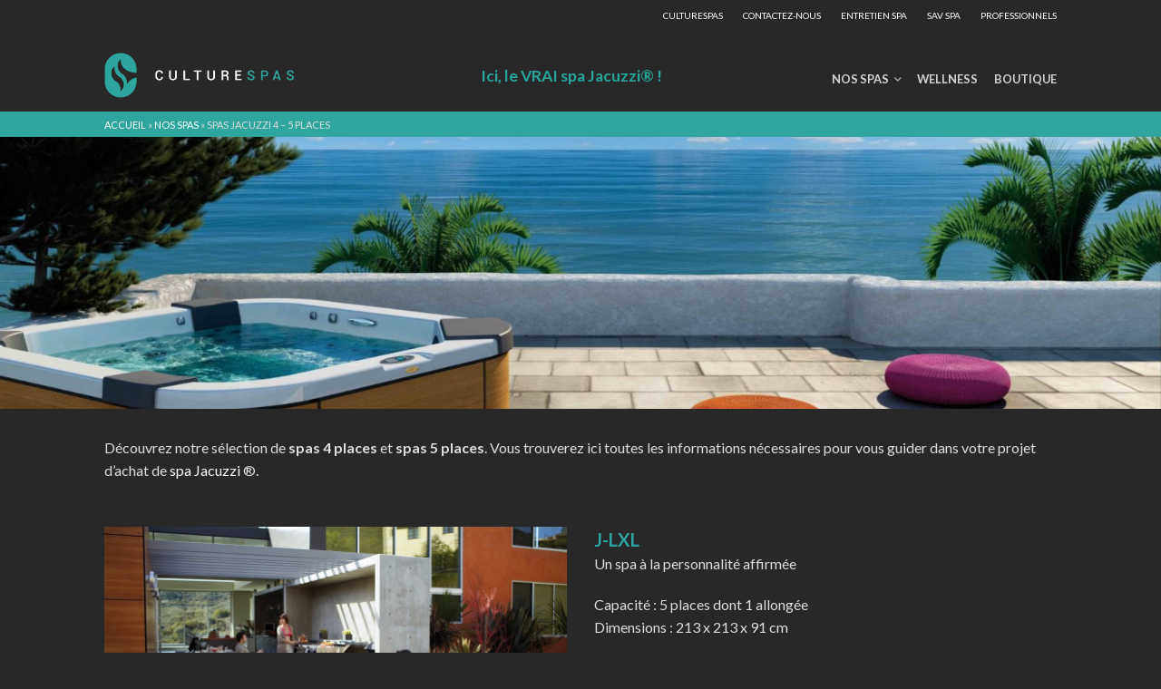

--- FILE ---
content_type: text/html; charset=UTF-8
request_url: https://culturespas.fr/spas/spas-4-5-places/
body_size: 16312
content:
<!DOCTYPE html>
<!--[if lte IE 9 ]><html class="ie lt-ie9" lang="fr-FR"> <![endif]-->
<!--[if (gte IE 9)|!(IE)]><!--><html lang="fr-FR"> <!--<![endif]-->
<head>
    <meta charset="UTF-8" />
    <meta name="viewport" content="width=device-width, initial-scale=1.0, maximum-scale=1.0, user-scalable=no" />
    <meta name="google-site-verification" content="wmjj1qhBDa5vx67BACDngqjAo7JQ7bugdwr3dKvrZLA" />
    <link rel="profile" href="http://gmpg.org/xfn/11" />
    <link rel="pingback" href="https://culturespas.fr/xmlrpc.php" />

    <meta name='robots' content='index, follow, max-image-preview:large, max-snippet:-1, max-video-preview:-1' />
	<style>img:is([sizes="auto" i], [sizes^="auto," i]) { contain-intrinsic-size: 3000px 1500px }</style>
	
	<!-- This site is optimized with the Yoast SEO plugin v26.7 - https://yoast.com/wordpress/plugins/seo/ -->
	<title>Spas 4 - 5 places Jacuzzi ® - spas - Bordeaux en Gironde.</title>
	<meta name="description" content="Découvrez notre sélection de vente de spas 4 places et spas 5 places. Vous trouverez ici toutes les informations pour votre projet d&#039;achat de spa Jacuzzi ®." />
	<link rel="canonical" href="https://culturespas.fr/spas/spas-4-5-places/" />
	<meta property="og:locale" content="fr_FR" />
	<meta property="og:type" content="article" />
	<meta property="og:title" content="Spas 4 - 5 places Jacuzzi ® - spas - Bordeaux en Gironde." />
	<meta property="og:description" content="Découvrez notre sélection de vente de spas 4 places et spas 5 places. Vous trouverez ici toutes les informations pour votre projet d&#039;achat de spa Jacuzzi ®." />
	<meta property="og:url" content="https://culturespas.fr/spas/spas-4-5-places/" />
	<meta property="og:site_name" content="CultureSpas" />
	<meta property="article:modified_time" content="2024-09-23T12:47:28+00:00" />
	<meta property="og:image" content="https://culturespas.fr/wp-content/uploads/2014/04/JLXL1-1024x682.jpg" />
	<script type="application/ld+json" class="yoast-schema-graph">{"@context":"https://schema.org","@graph":[{"@type":"WebPage","@id":"https://culturespas.fr/spas/spas-4-5-places/","url":"https://culturespas.fr/spas/spas-4-5-places/","name":"Spas 4 - 5 places Jacuzzi ® - spas - Bordeaux en Gironde.","isPartOf":{"@id":"https://culturespas.fr/#website"},"primaryImageOfPage":{"@id":"https://culturespas.fr/spas/spas-4-5-places/#primaryimage"},"image":{"@id":"https://culturespas.fr/spas/spas-4-5-places/#primaryimage"},"thumbnailUrl":"https://culturespas.fr/wp-content/uploads/2014/04/JLXL1-1024x682.jpg","datePublished":"2014-04-11T17:29:21+00:00","dateModified":"2024-09-23T12:47:28+00:00","description":"Découvrez notre sélection de vente de spas 4 places et spas 5 places. Vous trouverez ici toutes les informations pour votre projet d'achat de spa Jacuzzi ®.","breadcrumb":{"@id":"https://culturespas.fr/spas/spas-4-5-places/#breadcrumb"},"inLanguage":"fr-FR","potentialAction":[{"@type":"ReadAction","target":["https://culturespas.fr/spas/spas-4-5-places/"]}]},{"@type":"ImageObject","inLanguage":"fr-FR","@id":"https://culturespas.fr/spas/spas-4-5-places/#primaryimage","url":"https://culturespas.fr/wp-content/uploads/2014/04/JLXL1.jpg","contentUrl":"https://culturespas.fr/wp-content/uploads/2014/04/JLXL1.jpg","width":2048,"height":1365},{"@type":"BreadcrumbList","@id":"https://culturespas.fr/spas/spas-4-5-places/#breadcrumb","itemListElement":[{"@type":"ListItem","position":1,"name":"Accueil","item":"https://culturespas.fr/"},{"@type":"ListItem","position":2,"name":"Nos spas","item":"https://culturespas.fr/spas/"},{"@type":"ListItem","position":3,"name":"Spas Jacuzzi 4 &#8211; 5 places"}]},{"@type":"WebSite","@id":"https://culturespas.fr/#website","url":"https://culturespas.fr/","name":"CultureSpas","description":"Ici, le VRAI spa Jacuzzi® !","potentialAction":[{"@type":"SearchAction","target":{"@type":"EntryPoint","urlTemplate":"https://culturespas.fr/?s={search_term_string}"},"query-input":{"@type":"PropertyValueSpecification","valueRequired":true,"valueName":"search_term_string"}}],"inLanguage":"fr-FR"}]}</script>
	<!-- / Yoast SEO plugin. -->


<link rel='dns-prefetch' href='//platform-api.sharethis.com' />
<link rel='dns-prefetch' href='//www.googletagmanager.com' />
<link rel='dns-prefetch' href='//fonts.googleapis.com' />
<link rel="alternate" type="application/rss+xml" title="CultureSpas &raquo; Flux" href="https://culturespas.fr/feed/" />
<link rel="alternate" type="application/rss+xml" title="CultureSpas &raquo; Flux des commentaires" href="https://culturespas.fr/comments/feed/" />
<link rel="alternate" type="application/rss+xml" title="CultureSpas &raquo; Spas Jacuzzi 4 &#8211; 5 places Flux des commentaires" href="https://culturespas.fr/spas/spas-4-5-places/feed/" />
<script type="text/javascript">
/* <![CDATA[ */
window._wpemojiSettings = {"baseUrl":"https:\/\/s.w.org\/images\/core\/emoji\/15.0.3\/72x72\/","ext":".png","svgUrl":"https:\/\/s.w.org\/images\/core\/emoji\/15.0.3\/svg\/","svgExt":".svg","source":{"concatemoji":"https:\/\/culturespas.fr\/wp-includes\/js\/wp-emoji-release.min.js?ver=6.7.4"}};
/*! This file is auto-generated */
!function(i,n){var o,s,e;function c(e){try{var t={supportTests:e,timestamp:(new Date).valueOf()};sessionStorage.setItem(o,JSON.stringify(t))}catch(e){}}function p(e,t,n){e.clearRect(0,0,e.canvas.width,e.canvas.height),e.fillText(t,0,0);var t=new Uint32Array(e.getImageData(0,0,e.canvas.width,e.canvas.height).data),r=(e.clearRect(0,0,e.canvas.width,e.canvas.height),e.fillText(n,0,0),new Uint32Array(e.getImageData(0,0,e.canvas.width,e.canvas.height).data));return t.every(function(e,t){return e===r[t]})}function u(e,t,n){switch(t){case"flag":return n(e,"\ud83c\udff3\ufe0f\u200d\u26a7\ufe0f","\ud83c\udff3\ufe0f\u200b\u26a7\ufe0f")?!1:!n(e,"\ud83c\uddfa\ud83c\uddf3","\ud83c\uddfa\u200b\ud83c\uddf3")&&!n(e,"\ud83c\udff4\udb40\udc67\udb40\udc62\udb40\udc65\udb40\udc6e\udb40\udc67\udb40\udc7f","\ud83c\udff4\u200b\udb40\udc67\u200b\udb40\udc62\u200b\udb40\udc65\u200b\udb40\udc6e\u200b\udb40\udc67\u200b\udb40\udc7f");case"emoji":return!n(e,"\ud83d\udc26\u200d\u2b1b","\ud83d\udc26\u200b\u2b1b")}return!1}function f(e,t,n){var r="undefined"!=typeof WorkerGlobalScope&&self instanceof WorkerGlobalScope?new OffscreenCanvas(300,150):i.createElement("canvas"),a=r.getContext("2d",{willReadFrequently:!0}),o=(a.textBaseline="top",a.font="600 32px Arial",{});return e.forEach(function(e){o[e]=t(a,e,n)}),o}function t(e){var t=i.createElement("script");t.src=e,t.defer=!0,i.head.appendChild(t)}"undefined"!=typeof Promise&&(o="wpEmojiSettingsSupports",s=["flag","emoji"],n.supports={everything:!0,everythingExceptFlag:!0},e=new Promise(function(e){i.addEventListener("DOMContentLoaded",e,{once:!0})}),new Promise(function(t){var n=function(){try{var e=JSON.parse(sessionStorage.getItem(o));if("object"==typeof e&&"number"==typeof e.timestamp&&(new Date).valueOf()<e.timestamp+604800&&"object"==typeof e.supportTests)return e.supportTests}catch(e){}return null}();if(!n){if("undefined"!=typeof Worker&&"undefined"!=typeof OffscreenCanvas&&"undefined"!=typeof URL&&URL.createObjectURL&&"undefined"!=typeof Blob)try{var e="postMessage("+f.toString()+"("+[JSON.stringify(s),u.toString(),p.toString()].join(",")+"));",r=new Blob([e],{type:"text/javascript"}),a=new Worker(URL.createObjectURL(r),{name:"wpTestEmojiSupports"});return void(a.onmessage=function(e){c(n=e.data),a.terminate(),t(n)})}catch(e){}c(n=f(s,u,p))}t(n)}).then(function(e){for(var t in e)n.supports[t]=e[t],n.supports.everything=n.supports.everything&&n.supports[t],"flag"!==t&&(n.supports.everythingExceptFlag=n.supports.everythingExceptFlag&&n.supports[t]);n.supports.everythingExceptFlag=n.supports.everythingExceptFlag&&!n.supports.flag,n.DOMReady=!1,n.readyCallback=function(){n.DOMReady=!0}}).then(function(){return e}).then(function(){var e;n.supports.everything||(n.readyCallback(),(e=n.source||{}).concatemoji?t(e.concatemoji):e.wpemoji&&e.twemoji&&(t(e.twemoji),t(e.wpemoji)))}))}((window,document),window._wpemojiSettings);
/* ]]> */
</script>
<style id='wp-emoji-styles-inline-css' type='text/css'>

	img.wp-smiley, img.emoji {
		display: inline !important;
		border: none !important;
		box-shadow: none !important;
		height: 1em !important;
		width: 1em !important;
		margin: 0 0.07em !important;
		vertical-align: -0.1em !important;
		background: none !important;
		padding: 0 !important;
	}
</style>
<link rel='stylesheet' id='wp-block-library-css' href='https://culturespas.fr/wp-includes/css/dist/block-library/style.min.css?ver=2.0.0' type='text/css' media='all' />
<style id='classic-theme-styles-inline-css' type='text/css'>
/*! This file is auto-generated */
.wp-block-button__link{color:#fff;background-color:#32373c;border-radius:9999px;box-shadow:none;text-decoration:none;padding:calc(.667em + 2px) calc(1.333em + 2px);font-size:1.125em}.wp-block-file__button{background:#32373c;color:#fff;text-decoration:none}
</style>
<style id='global-styles-inline-css' type='text/css'>
:root{--wp--preset--aspect-ratio--square: 1;--wp--preset--aspect-ratio--4-3: 4/3;--wp--preset--aspect-ratio--3-4: 3/4;--wp--preset--aspect-ratio--3-2: 3/2;--wp--preset--aspect-ratio--2-3: 2/3;--wp--preset--aspect-ratio--16-9: 16/9;--wp--preset--aspect-ratio--9-16: 9/16;--wp--preset--color--black: #000000;--wp--preset--color--cyan-bluish-gray: #abb8c3;--wp--preset--color--white: #ffffff;--wp--preset--color--pale-pink: #f78da7;--wp--preset--color--vivid-red: #cf2e2e;--wp--preset--color--luminous-vivid-orange: #ff6900;--wp--preset--color--luminous-vivid-amber: #fcb900;--wp--preset--color--light-green-cyan: #7bdcb5;--wp--preset--color--vivid-green-cyan: #00d084;--wp--preset--color--pale-cyan-blue: #8ed1fc;--wp--preset--color--vivid-cyan-blue: #0693e3;--wp--preset--color--vivid-purple: #9b51e0;--wp--preset--gradient--vivid-cyan-blue-to-vivid-purple: linear-gradient(135deg,rgba(6,147,227,1) 0%,rgb(155,81,224) 100%);--wp--preset--gradient--light-green-cyan-to-vivid-green-cyan: linear-gradient(135deg,rgb(122,220,180) 0%,rgb(0,208,130) 100%);--wp--preset--gradient--luminous-vivid-amber-to-luminous-vivid-orange: linear-gradient(135deg,rgba(252,185,0,1) 0%,rgba(255,105,0,1) 100%);--wp--preset--gradient--luminous-vivid-orange-to-vivid-red: linear-gradient(135deg,rgba(255,105,0,1) 0%,rgb(207,46,46) 100%);--wp--preset--gradient--very-light-gray-to-cyan-bluish-gray: linear-gradient(135deg,rgb(238,238,238) 0%,rgb(169,184,195) 100%);--wp--preset--gradient--cool-to-warm-spectrum: linear-gradient(135deg,rgb(74,234,220) 0%,rgb(151,120,209) 20%,rgb(207,42,186) 40%,rgb(238,44,130) 60%,rgb(251,105,98) 80%,rgb(254,248,76) 100%);--wp--preset--gradient--blush-light-purple: linear-gradient(135deg,rgb(255,206,236) 0%,rgb(152,150,240) 100%);--wp--preset--gradient--blush-bordeaux: linear-gradient(135deg,rgb(254,205,165) 0%,rgb(254,45,45) 50%,rgb(107,0,62) 100%);--wp--preset--gradient--luminous-dusk: linear-gradient(135deg,rgb(255,203,112) 0%,rgb(199,81,192) 50%,rgb(65,88,208) 100%);--wp--preset--gradient--pale-ocean: linear-gradient(135deg,rgb(255,245,203) 0%,rgb(182,227,212) 50%,rgb(51,167,181) 100%);--wp--preset--gradient--electric-grass: linear-gradient(135deg,rgb(202,248,128) 0%,rgb(113,206,126) 100%);--wp--preset--gradient--midnight: linear-gradient(135deg,rgb(2,3,129) 0%,rgb(40,116,252) 100%);--wp--preset--font-size--small: 13px;--wp--preset--font-size--medium: 20px;--wp--preset--font-size--large: 36px;--wp--preset--font-size--x-large: 42px;--wp--preset--spacing--20: 0.44rem;--wp--preset--spacing--30: 0.67rem;--wp--preset--spacing--40: 1rem;--wp--preset--spacing--50: 1.5rem;--wp--preset--spacing--60: 2.25rem;--wp--preset--spacing--70: 3.38rem;--wp--preset--spacing--80: 5.06rem;--wp--preset--shadow--natural: 6px 6px 9px rgba(0, 0, 0, 0.2);--wp--preset--shadow--deep: 12px 12px 50px rgba(0, 0, 0, 0.4);--wp--preset--shadow--sharp: 6px 6px 0px rgba(0, 0, 0, 0.2);--wp--preset--shadow--outlined: 6px 6px 0px -3px rgba(255, 255, 255, 1), 6px 6px rgba(0, 0, 0, 1);--wp--preset--shadow--crisp: 6px 6px 0px rgba(0, 0, 0, 1);}:where(.is-layout-flex){gap: 0.5em;}:where(.is-layout-grid){gap: 0.5em;}body .is-layout-flex{display: flex;}.is-layout-flex{flex-wrap: wrap;align-items: center;}.is-layout-flex > :is(*, div){margin: 0;}body .is-layout-grid{display: grid;}.is-layout-grid > :is(*, div){margin: 0;}:where(.wp-block-columns.is-layout-flex){gap: 2em;}:where(.wp-block-columns.is-layout-grid){gap: 2em;}:where(.wp-block-post-template.is-layout-flex){gap: 1.25em;}:where(.wp-block-post-template.is-layout-grid){gap: 1.25em;}.has-black-color{color: var(--wp--preset--color--black) !important;}.has-cyan-bluish-gray-color{color: var(--wp--preset--color--cyan-bluish-gray) !important;}.has-white-color{color: var(--wp--preset--color--white) !important;}.has-pale-pink-color{color: var(--wp--preset--color--pale-pink) !important;}.has-vivid-red-color{color: var(--wp--preset--color--vivid-red) !important;}.has-luminous-vivid-orange-color{color: var(--wp--preset--color--luminous-vivid-orange) !important;}.has-luminous-vivid-amber-color{color: var(--wp--preset--color--luminous-vivid-amber) !important;}.has-light-green-cyan-color{color: var(--wp--preset--color--light-green-cyan) !important;}.has-vivid-green-cyan-color{color: var(--wp--preset--color--vivid-green-cyan) !important;}.has-pale-cyan-blue-color{color: var(--wp--preset--color--pale-cyan-blue) !important;}.has-vivid-cyan-blue-color{color: var(--wp--preset--color--vivid-cyan-blue) !important;}.has-vivid-purple-color{color: var(--wp--preset--color--vivid-purple) !important;}.has-black-background-color{background-color: var(--wp--preset--color--black) !important;}.has-cyan-bluish-gray-background-color{background-color: var(--wp--preset--color--cyan-bluish-gray) !important;}.has-white-background-color{background-color: var(--wp--preset--color--white) !important;}.has-pale-pink-background-color{background-color: var(--wp--preset--color--pale-pink) !important;}.has-vivid-red-background-color{background-color: var(--wp--preset--color--vivid-red) !important;}.has-luminous-vivid-orange-background-color{background-color: var(--wp--preset--color--luminous-vivid-orange) !important;}.has-luminous-vivid-amber-background-color{background-color: var(--wp--preset--color--luminous-vivid-amber) !important;}.has-light-green-cyan-background-color{background-color: var(--wp--preset--color--light-green-cyan) !important;}.has-vivid-green-cyan-background-color{background-color: var(--wp--preset--color--vivid-green-cyan) !important;}.has-pale-cyan-blue-background-color{background-color: var(--wp--preset--color--pale-cyan-blue) !important;}.has-vivid-cyan-blue-background-color{background-color: var(--wp--preset--color--vivid-cyan-blue) !important;}.has-vivid-purple-background-color{background-color: var(--wp--preset--color--vivid-purple) !important;}.has-black-border-color{border-color: var(--wp--preset--color--black) !important;}.has-cyan-bluish-gray-border-color{border-color: var(--wp--preset--color--cyan-bluish-gray) !important;}.has-white-border-color{border-color: var(--wp--preset--color--white) !important;}.has-pale-pink-border-color{border-color: var(--wp--preset--color--pale-pink) !important;}.has-vivid-red-border-color{border-color: var(--wp--preset--color--vivid-red) !important;}.has-luminous-vivid-orange-border-color{border-color: var(--wp--preset--color--luminous-vivid-orange) !important;}.has-luminous-vivid-amber-border-color{border-color: var(--wp--preset--color--luminous-vivid-amber) !important;}.has-light-green-cyan-border-color{border-color: var(--wp--preset--color--light-green-cyan) !important;}.has-vivid-green-cyan-border-color{border-color: var(--wp--preset--color--vivid-green-cyan) !important;}.has-pale-cyan-blue-border-color{border-color: var(--wp--preset--color--pale-cyan-blue) !important;}.has-vivid-cyan-blue-border-color{border-color: var(--wp--preset--color--vivid-cyan-blue) !important;}.has-vivid-purple-border-color{border-color: var(--wp--preset--color--vivid-purple) !important;}.has-vivid-cyan-blue-to-vivid-purple-gradient-background{background: var(--wp--preset--gradient--vivid-cyan-blue-to-vivid-purple) !important;}.has-light-green-cyan-to-vivid-green-cyan-gradient-background{background: var(--wp--preset--gradient--light-green-cyan-to-vivid-green-cyan) !important;}.has-luminous-vivid-amber-to-luminous-vivid-orange-gradient-background{background: var(--wp--preset--gradient--luminous-vivid-amber-to-luminous-vivid-orange) !important;}.has-luminous-vivid-orange-to-vivid-red-gradient-background{background: var(--wp--preset--gradient--luminous-vivid-orange-to-vivid-red) !important;}.has-very-light-gray-to-cyan-bluish-gray-gradient-background{background: var(--wp--preset--gradient--very-light-gray-to-cyan-bluish-gray) !important;}.has-cool-to-warm-spectrum-gradient-background{background: var(--wp--preset--gradient--cool-to-warm-spectrum) !important;}.has-blush-light-purple-gradient-background{background: var(--wp--preset--gradient--blush-light-purple) !important;}.has-blush-bordeaux-gradient-background{background: var(--wp--preset--gradient--blush-bordeaux) !important;}.has-luminous-dusk-gradient-background{background: var(--wp--preset--gradient--luminous-dusk) !important;}.has-pale-ocean-gradient-background{background: var(--wp--preset--gradient--pale-ocean) !important;}.has-electric-grass-gradient-background{background: var(--wp--preset--gradient--electric-grass) !important;}.has-midnight-gradient-background{background: var(--wp--preset--gradient--midnight) !important;}.has-small-font-size{font-size: var(--wp--preset--font-size--small) !important;}.has-medium-font-size{font-size: var(--wp--preset--font-size--medium) !important;}.has-large-font-size{font-size: var(--wp--preset--font-size--large) !important;}.has-x-large-font-size{font-size: var(--wp--preset--font-size--x-large) !important;}
:where(.wp-block-post-template.is-layout-flex){gap: 1.25em;}:where(.wp-block-post-template.is-layout-grid){gap: 1.25em;}
:where(.wp-block-columns.is-layout-flex){gap: 2em;}:where(.wp-block-columns.is-layout-grid){gap: 2em;}
:root :where(.wp-block-pullquote){font-size: 1.5em;line-height: 1.6;}
</style>
<link rel='stylesheet' id='contact-form-7-css' href='https://culturespas.fr/wp-content/plugins/contact-form-7/includes/css/styles.css?ver=2.0.0' type='text/css' media='all' />
<link rel='stylesheet' id='flatsome-icons-css' href='https://culturespas.fr/wp-content/themes/flatsome/css/fonts.css?ver=2.0.0' type='text/css' media='all' />
<link rel='stylesheet' id='flatsome-animations-css' href='https://culturespas.fr/wp-content/themes/flatsome/css/animations.css?ver=2.0.0' type='text/css' media='all' />
<link rel='stylesheet' id='flatsome-main-css-css' href='https://culturespas.fr/wp-content/themes/flatsome/css/foundation.css?ver=2.0.0' type='text/css' media='all' />
<link rel='stylesheet' id='flatsome-style-css' href='https://culturespas.fr/wp-content/themes/culturespas/style.css?ver=2.0.0' type='text/css' media='all' />
<link rel='stylesheet' id='flatsome-googlefonts-css' href='//fonts.googleapis.com/css?family=Dancing+Script%3A300%2C400%2C700%2C900%7CLato%3A300%2C400%2C700%2C900%7CLato%3A300%2C400%2C700%2C900%7CLato%3A300%2C400%2C700%2C900&#038;subset=latin&#038;ver=6.7.4' type='text/css' media='all' />
<link rel='stylesheet' id='foundation-patch-css' href='https://culturespas.fr/wp-content/themes/culturespas/css/foundation-patch.css?ver=2.0.0' type='text/css' media='all' />
<link rel='stylesheet' id='select2-css' href='https://culturespas.fr/wp-content/themes/culturespas/css/lib/select2.min.css?ver=2.0.0' type='text/css' media='all' />
<link rel='stylesheet' id='select2-theme-css' href='https://culturespas.fr/wp-content/themes/culturespas/css/lib/select2-skins.min.css?ver=2.0.0' type='text/css' media='all' />
<link rel='stylesheet' id='pro-style-css' href='https://culturespas.fr/wp-content/themes/culturespas/css/style-pro.css?ver=2.0.0' type='text/css' media='all' />
<link rel='stylesheet' id='moove_gdpr_frontend-css' href='https://culturespas.fr/wp-content/plugins/gdpr-cookie-compliance/dist/styles/gdpr-main.css?ver=2.0.0' type='text/css' media='all' />
<style id='moove_gdpr_frontend-inline-css' type='text/css'>
#moove_gdpr_cookie_modal,#moove_gdpr_cookie_info_bar,.gdpr_cookie_settings_shortcode_content{font-family:&#039;Nunito&#039;,sans-serif}#moove_gdpr_save_popup_settings_button{background-color:#373737;color:#fff}#moove_gdpr_save_popup_settings_button:hover{background-color:#000}#moove_gdpr_cookie_info_bar .moove-gdpr-info-bar-container .moove-gdpr-info-bar-content a.mgbutton,#moove_gdpr_cookie_info_bar .moove-gdpr-info-bar-container .moove-gdpr-info-bar-content button.mgbutton{background-color:#0c4da2}#moove_gdpr_cookie_modal .moove-gdpr-modal-content .moove-gdpr-modal-footer-content .moove-gdpr-button-holder a.mgbutton,#moove_gdpr_cookie_modal .moove-gdpr-modal-content .moove-gdpr-modal-footer-content .moove-gdpr-button-holder button.mgbutton,.gdpr_cookie_settings_shortcode_content .gdpr-shr-button.button-green{background-color:#0c4da2;border-color:#0c4da2}#moove_gdpr_cookie_modal .moove-gdpr-modal-content .moove-gdpr-modal-footer-content .moove-gdpr-button-holder a.mgbutton:hover,#moove_gdpr_cookie_modal .moove-gdpr-modal-content .moove-gdpr-modal-footer-content .moove-gdpr-button-holder button.mgbutton:hover,.gdpr_cookie_settings_shortcode_content .gdpr-shr-button.button-green:hover{background-color:#fff;color:#0c4da2}#moove_gdpr_cookie_modal .moove-gdpr-modal-content .moove-gdpr-modal-close i,#moove_gdpr_cookie_modal .moove-gdpr-modal-content .moove-gdpr-modal-close span.gdpr-icon{background-color:#0c4da2;border:1px solid #0c4da2}#moove_gdpr_cookie_info_bar span.moove-gdpr-infobar-allow-all.focus-g,#moove_gdpr_cookie_info_bar span.moove-gdpr-infobar-allow-all:focus,#moove_gdpr_cookie_info_bar button.moove-gdpr-infobar-allow-all.focus-g,#moove_gdpr_cookie_info_bar button.moove-gdpr-infobar-allow-all:focus,#moove_gdpr_cookie_info_bar span.moove-gdpr-infobar-reject-btn.focus-g,#moove_gdpr_cookie_info_bar span.moove-gdpr-infobar-reject-btn:focus,#moove_gdpr_cookie_info_bar button.moove-gdpr-infobar-reject-btn.focus-g,#moove_gdpr_cookie_info_bar button.moove-gdpr-infobar-reject-btn:focus,#moove_gdpr_cookie_info_bar span.change-settings-button.focus-g,#moove_gdpr_cookie_info_bar span.change-settings-button:focus,#moove_gdpr_cookie_info_bar button.change-settings-button.focus-g,#moove_gdpr_cookie_info_bar button.change-settings-button:focus{-webkit-box-shadow:0 0 1px 3px #0c4da2;-moz-box-shadow:0 0 1px 3px #0c4da2;box-shadow:0 0 1px 3px #0c4da2}#moove_gdpr_cookie_modal .moove-gdpr-modal-content .moove-gdpr-modal-close i:hover,#moove_gdpr_cookie_modal .moove-gdpr-modal-content .moove-gdpr-modal-close span.gdpr-icon:hover,#moove_gdpr_cookie_info_bar span[data-href]>u.change-settings-button{color:#0c4da2}#moove_gdpr_cookie_modal .moove-gdpr-modal-content .moove-gdpr-modal-left-content #moove-gdpr-menu li.menu-item-selected a span.gdpr-icon,#moove_gdpr_cookie_modal .moove-gdpr-modal-content .moove-gdpr-modal-left-content #moove-gdpr-menu li.menu-item-selected button span.gdpr-icon{color:inherit}#moove_gdpr_cookie_modal .moove-gdpr-modal-content .moove-gdpr-modal-left-content #moove-gdpr-menu li a span.gdpr-icon,#moove_gdpr_cookie_modal .moove-gdpr-modal-content .moove-gdpr-modal-left-content #moove-gdpr-menu li button span.gdpr-icon{color:inherit}#moove_gdpr_cookie_modal .gdpr-acc-link{line-height:0;font-size:0;color:transparent;position:absolute}#moove_gdpr_cookie_modal .moove-gdpr-modal-content .moove-gdpr-modal-close:hover i,#moove_gdpr_cookie_modal .moove-gdpr-modal-content .moove-gdpr-modal-left-content #moove-gdpr-menu li a,#moove_gdpr_cookie_modal .moove-gdpr-modal-content .moove-gdpr-modal-left-content #moove-gdpr-menu li button,#moove_gdpr_cookie_modal .moove-gdpr-modal-content .moove-gdpr-modal-left-content #moove-gdpr-menu li button i,#moove_gdpr_cookie_modal .moove-gdpr-modal-content .moove-gdpr-modal-left-content #moove-gdpr-menu li a i,#moove_gdpr_cookie_modal .moove-gdpr-modal-content .moove-gdpr-tab-main .moove-gdpr-tab-main-content a:hover,#moove_gdpr_cookie_info_bar.moove-gdpr-dark-scheme .moove-gdpr-info-bar-container .moove-gdpr-info-bar-content a.mgbutton:hover,#moove_gdpr_cookie_info_bar.moove-gdpr-dark-scheme .moove-gdpr-info-bar-container .moove-gdpr-info-bar-content button.mgbutton:hover,#moove_gdpr_cookie_info_bar.moove-gdpr-dark-scheme .moove-gdpr-info-bar-container .moove-gdpr-info-bar-content a:hover,#moove_gdpr_cookie_info_bar.moove-gdpr-dark-scheme .moove-gdpr-info-bar-container .moove-gdpr-info-bar-content button:hover,#moove_gdpr_cookie_info_bar.moove-gdpr-dark-scheme .moove-gdpr-info-bar-container .moove-gdpr-info-bar-content span.change-settings-button:hover,#moove_gdpr_cookie_info_bar.moove-gdpr-dark-scheme .moove-gdpr-info-bar-container .moove-gdpr-info-bar-content button.change-settings-button:hover,#moove_gdpr_cookie_info_bar.moove-gdpr-dark-scheme .moove-gdpr-info-bar-container .moove-gdpr-info-bar-content u.change-settings-button:hover,#moove_gdpr_cookie_info_bar span[data-href]>u.change-settings-button,#moove_gdpr_cookie_info_bar.moove-gdpr-dark-scheme .moove-gdpr-info-bar-container .moove-gdpr-info-bar-content a.mgbutton.focus-g,#moove_gdpr_cookie_info_bar.moove-gdpr-dark-scheme .moove-gdpr-info-bar-container .moove-gdpr-info-bar-content button.mgbutton.focus-g,#moove_gdpr_cookie_info_bar.moove-gdpr-dark-scheme .moove-gdpr-info-bar-container .moove-gdpr-info-bar-content a.focus-g,#moove_gdpr_cookie_info_bar.moove-gdpr-dark-scheme .moove-gdpr-info-bar-container .moove-gdpr-info-bar-content button.focus-g,#moove_gdpr_cookie_info_bar.moove-gdpr-dark-scheme .moove-gdpr-info-bar-container .moove-gdpr-info-bar-content a.mgbutton:focus,#moove_gdpr_cookie_info_bar.moove-gdpr-dark-scheme .moove-gdpr-info-bar-container .moove-gdpr-info-bar-content button.mgbutton:focus,#moove_gdpr_cookie_info_bar.moove-gdpr-dark-scheme .moove-gdpr-info-bar-container .moove-gdpr-info-bar-content a:focus,#moove_gdpr_cookie_info_bar.moove-gdpr-dark-scheme .moove-gdpr-info-bar-container .moove-gdpr-info-bar-content button:focus,#moove_gdpr_cookie_info_bar.moove-gdpr-dark-scheme .moove-gdpr-info-bar-container .moove-gdpr-info-bar-content span.change-settings-button.focus-g,span.change-settings-button:focus,button.change-settings-button.focus-g,button.change-settings-button:focus,#moove_gdpr_cookie_info_bar.moove-gdpr-dark-scheme .moove-gdpr-info-bar-container .moove-gdpr-info-bar-content u.change-settings-button.focus-g,#moove_gdpr_cookie_info_bar.moove-gdpr-dark-scheme .moove-gdpr-info-bar-container .moove-gdpr-info-bar-content u.change-settings-button:focus{color:#0c4da2}#moove_gdpr_cookie_modal .moove-gdpr-branding.focus-g span,#moove_gdpr_cookie_modal .moove-gdpr-modal-content .moove-gdpr-tab-main a.focus-g,#moove_gdpr_cookie_modal .moove-gdpr-modal-content .moove-gdpr-tab-main .gdpr-cd-details-toggle.focus-g{color:#0c4da2}#moove_gdpr_cookie_modal.gdpr_lightbox-hide{display:none}
</style>
<script type="text/javascript">
            window._nslDOMReady = (function () {
                const executedCallbacks = new Set();
            
                return function (callback) {
                    /**
                    * Third parties might dispatch DOMContentLoaded events, so we need to ensure that we only run our callback once!
                    */
                    if (executedCallbacks.has(callback)) return;
            
                    const wrappedCallback = function () {
                        if (executedCallbacks.has(callback)) return;
                        executedCallbacks.add(callback);
                        callback();
                    };
            
                    if (document.readyState === "complete" || document.readyState === "interactive") {
                        wrappedCallback();
                    } else {
                        document.addEventListener("DOMContentLoaded", wrappedCallback);
                    }
                };
            })();
        </script><script type="text/javascript" src="https://culturespas.fr/wp-includes/js/jquery/jquery.min.js?ver=3.7.1" id="jquery-core-js"></script>
<script type="text/javascript" src="https://culturespas.fr/wp-includes/js/jquery/jquery-migrate.min.js?ver=3.4.1" id="jquery-migrate-js"></script>
<script type="text/javascript" src="https://culturespas.fr/wp-content/themes/culturespas/js/lib/select2.min.js?ver=6.7.4" id="select2-js"></script>
<script type="text/javascript" src="https://culturespas.fr/wp-content/themes/culturespas/js/app.js?ver=6.7.4" id="theme-js-js"></script>
<script type="text/javascript" src="//platform-api.sharethis.com/js/sharethis.js#source=googleanalytics-wordpress#product=ga&amp;property=66f26e5fe960c500199eca98" id="googleanalytics-platform-sharethis-js"></script>

<!-- Extrait de code de la balise Google (gtag.js) ajouté par Site Kit -->
<!-- Extrait Google Analytics ajouté par Site Kit -->
<script type="text/javascript" src="https://www.googletagmanager.com/gtag/js?id=GT-KF8MDMB2" id="google_gtagjs-js" async></script>
<script type="text/javascript" id="google_gtagjs-js-after">
/* <![CDATA[ */
window.dataLayer = window.dataLayer || [];function gtag(){dataLayer.push(arguments);}
gtag("set","linker",{"domains":["culturespas.fr"]});
gtag("js", new Date());
gtag("set", "developer_id.dZTNiMT", true);
gtag("config", "GT-KF8MDMB2");
 window._googlesitekit = window._googlesitekit || {}; window._googlesitekit.throttledEvents = []; window._googlesitekit.gtagEvent = (name, data) => { var key = JSON.stringify( { name, data } ); if ( !! window._googlesitekit.throttledEvents[ key ] ) { return; } window._googlesitekit.throttledEvents[ key ] = true; setTimeout( () => { delete window._googlesitekit.throttledEvents[ key ]; }, 5 ); gtag( "event", name, { ...data, event_source: "site-kit" } ); }; 
/* ]]> */
</script>
<link rel="https://api.w.org/" href="https://culturespas.fr/wp-json/" /><link rel="alternate" title="JSON" type="application/json" href="https://culturespas.fr/wp-json/wp/v2/pages/3158" /><link rel="EditURI" type="application/rsd+xml" title="RSD" href="https://culturespas.fr/xmlrpc.php?rsd" />
<link rel='shortlink' href='https://culturespas.fr/?p=3158' />
<link rel="alternate" title="oEmbed (JSON)" type="application/json+oembed" href="https://culturespas.fr/wp-json/oembed/1.0/embed?url=https%3A%2F%2Fculturespas.fr%2Fspas%2Fspas-4-5-places%2F" />
<link rel="alternate" title="oEmbed (XML)" type="text/xml+oembed" href="https://culturespas.fr/wp-json/oembed/1.0/embed?url=https%3A%2F%2Fculturespas.fr%2Fspas%2Fspas-4-5-places%2F&#038;format=xml" />
<meta name="generator" content="Site Kit by Google 1.168.0" /><!--[if lt IE 9]><link rel="stylesheet" type="text/css" href="https://culturespas.fr/wp-content/themes/flatsome/css/ie8.css"><script src="//cdn.jsdelivr.net/g/mutationobserver/"></script><script src="//html5shim.googlecode.com/svn/trunk/html5.js"></script><script>var head = document.getElementsByTagName('head')[0],style = document.createElement('style');style.type = 'text/css';style.styleSheet.cssText = ':before,:after{content:none !important';head.appendChild(style);setTimeout(function(){head.removeChild(style);}, 0);</script><![endif]--><script>
(function() {
	(function (i, s, o, g, r, a, m) {
		i['GoogleAnalyticsObject'] = r;
		i[r] = i[r] || function () {
				(i[r].q = i[r].q || []).push(arguments)
			}, i[r].l = 1 * new Date();
		a = s.createElement(o),
			m = s.getElementsByTagName(o)[0];
		a.async = 1;
		a.src = g;
		m.parentNode.insertBefore(a, m)
	})(window, document, 'script', 'https://google-analytics.com/analytics.js', 'ga');

	ga('create', 'UA-77113220-1', 'auto');
			ga('send', 'pageview');
	})();
</script>
<meta name="facebook-domain-verification" content="7vrucqvwrs0aqc6r3i3henucvn9ylj" /><link rel="icon" href="https://culturespas.fr/wp-content/uploads/2024/09/icon_culturespas.jpg" sizes="32x32" />
<link rel="icon" href="https://culturespas.fr/wp-content/uploads/2024/09/icon_culturespas.jpg" sizes="192x192" />
<link rel="apple-touch-icon" href="https://culturespas.fr/wp-content/uploads/2024/09/icon_culturespas.jpg" />
<meta name="msapplication-TileImage" content="https://culturespas.fr/wp-content/uploads/2024/09/icon_culturespas.jpg" />
<!-- Custom CSS Codes --><style type="text/css"> .top-bar-nav a.nav-top-link,body,p,#top-bar,.cart-inner .nav-dropdown,.nav-dropdown{font-family:Lato,helvetica,arial,sans-serif}.header-nav a.nav-top-link, a.cart-link, .mobile-sidebar a{font-family:Lato,helvetica,arial,sans-serif}h1,h2,h3,h4,h5,h6{font-family:Lato,helvetica,arial,sans-serif}.alt-font{font-family:Dancing Script,Georgia,serif!important;} #masthead{ height:120px;}#logo a img{ max-height:90px} #masthead #logo{width:210px;}#masthead #logo a{max-width:210px} #masthead.stuck.move_down{height:70px;}.wide-nav.move_down{top:70px;}#masthead.stuck.move_down #logo a img{ max-height:60px } ul.header-nav li a {font-size:80%}body{background-color:#282828; background-image:url(""); } #masthead{background-color:#282828; ;} .slider-nav-reveal .flickity-prev-next-button, #main-content{background-color:#282828!important} .wide-nav {background-color:#282828} #top-bar{background-color:#282828 }.header-nav li.mini-cart.active .cart-icon strong{background-color:#2ea59f } .ux-timer-text.primary span .alt-button.primary,.callout.style3 .inner .inner-text,.add-to-cart-grid .cart-icon strong,.tagcloud a,.navigation-paging a, .navigation-image a ,ul.page-numbers a, ul.page-numbers li > span,#masthead .mobile-menu a,.alt-button, #logo a, li.mini-cart .cart-icon strong,.widget_product_tag_cloud a, .widget_tag_cloud a,.post-date,#masthead .mobile-menu a.mobile-menu a,.checkout-group h3,.order-review h3 {color:#2ea59f;}#submit.disabled:hover, #submit.disabled:focus, #submit[disabled]:hover, #submit[disabled]:focus, button.disabled:hover, button.disabled:focus, button[disabled]:hover, button[disabled]:focus, .button.disabled:hover, .button.disabled:focus, .button[disabled]:hover, .button[disabled]:focus, input[type="submit"].disabled:hover, input[type="submit"].disabled:focus, input[type="submit"][disabled]:hover, input[type="submit"][disabled]:focus,#submit.disabled, #submit[disabled], button.disabled, button[disabled], .button.disabled, .button[disabled], input[type="submit"].disabled, input[type="submit"][disabled],button[disabled], .button[disabled],button[disabled]:hover, .button[disabled]:hover, .ux-timer.primary span, .slider-nav-circle .flickity-prev-next-button:hover svg, .slider-nav-circle .flickity-prev-next-button:hover .arrow, .ux-box.ux-text-badge:hover .ux-box-text, .ux-box.ux-text-overlay .ux-box-image,.ux-header-element a:hover,.featured-table.ux_price_table .title,.scroll-to-bullets a strong,.scroll-to-bullets a.active,.scroll-to-bullets a:hover,.tabbed-content.pos_pills ul.tabs li.active a,.ux_hotspot,ul.page-numbers li > span,.label-new.menu-item a:after,.add-to-cart-grid .cart-icon strong:hover,.text-box-primary, .navigation-paging a:hover, .navigation-image a:hover ,.next-prev-nav .prod-dropdown > a:hover,ul.page-numbers a:hover,.widget_product_tag_cloud a:hover,.widget_tag_cloud a:hover,.custom-cart-count,.iosSlider .sliderNav a:hover span, li.mini-cart.active .cart-icon strong,.product-image .quick-view, .product-image .product-bg, #submit, button, #submit, button, .button, input[type="submit"],li.mini-cart.active .cart-icon strong,.post-item:hover .post-date,.blog_shortcode_item:hover .post-date,.column-slider .sliderNav a:hover,.ux_banner {background-color:#2ea59f}button[disabled], .button[disabled],.slider-nav-circle .flickity-prev-next-button:hover svg, .slider-nav-circle .flickity-prev-next-button:hover .arrow, .ux-header-element a:hover,.featured-table.ux_price_table,.text-bordered-primary,.callout.style3 .inner,ul.page-numbers li > span,.add-to-cart-grid .cart-icon strong, .add-to-cart-grid .cart-icon-handle,.add-to-cart-grid.loading .cart-icon strong,.navigation-paging a, .navigation-image a ,ul.page-numbers a ,ul.page-numbers a:hover,.post.sticky,.widget_product_tag_cloud a, .widget_tag_cloud a,.next-prev-nav .prod-dropdown > a:hover,.iosSlider .sliderNav a:hover span,.column-slider .sliderNav a:hover,.woocommerce .order-review, .woocommerce-checkout form.login,.button, button, li.mini-cart .cart-icon strong,li.mini-cart .cart-icon .cart-icon-handle,.post-date{border-color:#2ea59f;}.blockUI:before,.processing:before,.ux-loading{border-left-color:#2ea59f;}.primary.alt-button:hover,.button.alt-button:hover{background-color:#2ea59f!important}.flickity-prev-next-button:hover svg, .flickity-prev-next-button:hover .arrow, .featured-box:hover svg, .featured-img svg:hover{fill:#2ea59f!important;}.slider-nav-circle .flickity-prev-next-button:hover svg, .slider-nav-circle .flickity-prev-next-button:hover .arrow, .featured-box:hover .featured-img-circle svg{fill:#FFF!important;}.featured-box:hover .featured-img-circle{background-color:#2ea59f!important; border-color:#2ea59f!important;} .star-rating:before, .woocommerce-page .star-rating:before, .star-rating span:before{color:#d26e4b}.secondary.alt-button,li.menu-sale a{color:#d26e4b!important}.secondary-bg.button.alt-button.success:hover,.label-sale.menu-item a:after,.mini-cart:hover .custom-cart-count,.callout .inner,.button.secondary,.button.checkout,#submit.secondary, button.secondary, .button.secondary, input[type="submit"].secondary{background-color:#d26e4b}.button.secondary,.button.secondary{border-color:#d26e4b;}.secondary.alt-button:hover{color:#FFF!important;background-color:#d26e4b!important}ul.page-numbers li > span{color:#FFF;} .callout.style3 .inner.success-bg .inner-text,.woocommerce-message{color:#7a9c59!important}.success-bg,.woocommerce-message:before,.woocommerce-message:after{color:#FFF!important; background-color:#7a9c59}.label-popular.menu-item a:after,.add-to-cart-grid.loading .cart-icon strong,.add-to-cart-grid.added .cart-icon strong{background-color:#7a9c59;border-color:#7a9c59;}.add-to-cart-grid.loading .cart-icon .cart-icon-handle,.add-to-cart-grid.added .cart-icon .cart-icon-handle{border-color:#7a9c59}.label-new.menu-item > a:after{content:"New";}.label-hot.menu-item > a:after{content:"Hot";}.label-sale.menu-item > a:after{content:"Sale";}.label-popular.menu-item > a:after{content:"Popular";}.featured_item_image{max-height:250px}.callout .inner.callout-new-bg{background-color:#7a9c59!important;}.callout.style3 .inner.callout-new-bg{background-color:none!important;border-color:#7a9c59!important} div {}</style></head>

<body class="page-template page-template-page-blank page-template-page-blank-php page page-id-3158 page-parent page-child parent-pageid-2901 antialiased group-blog dark-header org-dark-header sticky_header full-width">


<div id="wrapper">
    <div class="header-wrapper before-sticky">
                    <div id="top-bar">
                <div class="row">
                    <div class="large-12 columns">
                        <!-- left text -->
                        <div class="left-text left">
                            <div class="html"></div><!-- .html -->
                        </div>
                        <!-- top bar right -->
                        <div class="right-text right">

                            <ul id="menu-top-bar-menu" class="top-bar-nav">
                                <li id="menu-item-3104" class="menu-item menu-item-type-post_type menu-item-object-page menu-item-3104"><a href="https://culturespas.fr/culture-spas/" class="nav-top-link">CultureSpas</a></li>
<li id="menu-item-2674" class="menu-item menu-item-type-post_type menu-item-object-page menu-item-2674"><a href="https://culturespas.fr/contactez-nous/" class="nav-top-link">Contactez-nous</a></li>
<li id="menu-item-4754" class="menu-item menu-item-type-post_type menu-item-object-page menu-item-4754"><a href="https://culturespas.fr/entretien/" class="nav-top-link">Entretien spa</a></li>
<li id="menu-item-2975" class="menu-item menu-item-type-post_type menu-item-object-page menu-item-2975"><a href="https://culturespas.fr/sav/" class="nav-top-link">SAV spa</a></li>
<li id="menu-item-5237" class="menu-item menu-item-type-post_type menu-item-object-page menu-item-5237"><a href="https://culturespas.fr/spas-professionnels/" class="nav-top-link">Professionnels</a></li>

                                
                                
                                                            </ul>
                        </div><!-- top bar right -->

                    </div><!-- .large-12 columns -->
                </div><!-- .row -->
            </div><!-- .#top-bar -->
                <header id="masthead" class="site-header" role="banner">
            <div class="row">
                <div class="large-12 columns header-container">
                    <div class="mobile-menu show-for-small">
                        <a href="#jPanelMenu" class="off-canvas-overlay" data-pos="left" data-color="light"><span class="icon-menu"></span></a>
                    </div><!-- end mobile menu -->

                                            <div id="logo" class="logo-left">
                            <a href="https://culturespas.fr/" title="CultureSpas - Ici, le VRAI spa Jacuzzi® !" rel="home">
                                <img src="http://culturespas.fr/wp-content/uploads/2016/06/logo.jpg" class="header_logo " alt="CultureSpas"/>                            </a>
                        </div><!-- .logo -->
                    
                    <div class="left-links">
                                            </div><!-- .left-links -->

                    
                    <div class="right-links">
                        <ul id="site-navigation" class="header-nav">

                                                            
                                    
                                    <li id="menu-item-2904" class="menu-item menu-item-type-post_type menu-item-object-page current-page-ancestor current-menu-ancestor current-menu-parent current-page-parent current_page_parent current_page_ancestor menu-item-has-children menu-parent-item menu-item-2904"><a href="https://culturespas.fr/spas/" class="nav-top-link">Nos spas</a>
<div class=nav-dropdown><ul>
	<li id="menu-item-6040" class="menu-item menu-item-type-post_type menu-item-object-page menu-item-6040"><a href="https://culturespas.fr/spas-de-nage/">Spas de nage Dimension One</a></li>
	<li id="menu-item-3163" class="menu-item menu-item-type-post_type menu-item-object-page menu-item-3163"><a href="https://culturespas.fr/spas/spas-2-3-places/">Spas Jacuzzi 2 – 3 places</a></li>
	<li id="menu-item-3162" class="menu-item menu-item-type-post_type menu-item-object-page current-menu-item page_item page-item-3158 current_page_item menu-item-3162"><a href="https://culturespas.fr/spas/spas-4-5-places/">Spas Jacuzzi 4 – 5 places</a></li>
	<li id="menu-item-5314" class="menu-item menu-item-type-post_type menu-item-object-page menu-item-5314"><a href="https://culturespas.fr/spas/spas-6-8-places/">Spas Jacuzzi 6 – 8 places</a></li>
</ul></div>
</li>
<li id="menu-item-2936" class="menu-item menu-item-type-post_type menu-item-object-page menu-item-2936"><a href="https://culturespas.fr/wellness/" class="nav-top-link">Wellness</a></li>
<li id="menu-item-5691" class="menu-item menu-item-type-custom menu-item-object-custom menu-item-5691"><a target="_blank" href="https://www.spashop.fr/" class="nav-top-link">Boutique</a></li>

                                                                                                
                            
                            
                                
                                <!-- Show mini cart if Woocommerce is activated -->

                                
                                                    </ul><!-- .header-nav -->
                    </div><!-- .right-links -->
                </div><!-- .large-12 -->
            </div><!-- .row -->

            <div class="disclaimer">Ici, le VRAI spa Jacuzzi® !</div>

        </header><!-- .header -->

            </div><!-- .header-wrapper -->

    <div id="main-content" class="site-main hfeed dark">
        
        <div class="block-html-after-header" style="position:relative;top:-1px;"> </div>
        <!-- woocommerce message -->

<div id="breadcrumb">
    <div class="row">
        <div class="large-12 columns">
            <div class="inner">
                <p id="breadcrumbs"><span><span><a href="https://culturespas.fr/">Accueil</a></span> » <span><a href="https://culturespas.fr/spas/">Nos spas</a></span> » <span class="breadcrumb_last" aria-current="page">Spas Jacuzzi 4 &#8211; 5 places</span></span></p>            </div>
        </div>
    </div>
</div>

<div id="content" role="main">

			
				   <div id="banner_1131044839" class="ux_banner dark    "  style="height:300px; " data-height="300px" role="banner">
                                  <div class="banner-bg "  style="background-image:url('https://culturespas.fr/wp-content/uploads/2014/04/santorini-à-poser-1600x790.jpg'); "><img decoding="async" src="https://culturespas.fr/wp-content/uploads/2014/04/santorini-à-poser-1600x790.jpg"  alt="" style="visibility:hidden;" /></div>
                             <div class="row" >
          <div class="inner center text-center "  style="width:60%;">
            <div class="inner-wrap animated fadeIn" style=" ">
              <h1 class="animated fadeInLeft uppercase" style="color: #2ea59f;">Spas Jacuzzi</h1>
<h3 class="animated fadeInRight">Spas 4 &#8211; 5 places</h3>
            </div>
          </div>  
        </div>
                     </div><!-- end .ux_banner -->

	<div  class="row container ">
<div class="small-12    large-12  columns   "  ><div class="column-inner"  >
<p>Découvrez notre sélection de <strong>spas 4 places</strong> et <strong>spas 5 places</strong>. Vous trouverez ici toutes les informations nécessaires pour vous guider dans votre projet d&rsquo;achat de <a href="https://culturespas.fr/spas/">spa Jacuzzi</a> ®.</p>
</div></div>
</div>
  
	<div  class="row container ">
<div class="small-12    large-6  columns   "  ><div class="column-inner"  >
<p><a href="https://culturespas.fr/spas/spas-4-5-places/jacuzzi-j-lxl/"><img fetchpriority="high" decoding="async" class="alignnone size-large wp-image-3638" src="https://culturespas.fr/wp-content/uploads/2014/04/JLXL1-1024x682.jpg" alt="JLXL Jacuzzi 5 places CultureSpas" width="1000" height="666" /></a></p>
</div></div>
<div class="small-12    large-6  columns   "  ><div class="column-inner"  >
<h3 class="section-title clearfix  "><span>J-LXL</span>  </h3><!-- end section_title -->
<p>Un spa à la personnalité affirmée</p>
<p>Capacité : 5 places dont 1 allongée<br />
Dimensions : 213 x 213 x 91 cm</p>
<div></div>
<a href="https://culturespas.fr/spas/spas-4-5-places/jacuzzi-j-lxl/" class="button medium primary" >Détails</a>
</div></div>
</div>
  
	<div  class="row container ">
<div class="small-12    large-6  columns   "  ><div class="column-inner"  >
<p><a href="https://culturespas.fr/spas/spas-4-5-places/jacuzzi-j-355/"><img decoding="async" class="alignnone size-large wp-image-3437" src="https://culturespas.fr/wp-content/uploads/2014/04/J355-1024x816.jpg" alt="J-355 Jacuzzi 5 places CultureSpas" width="1000" height="796" /></a></p>
</div></div>
<div class="small-12    large-6  columns   "  ><div class="column-inner"  >
<h3 class="section-title clearfix  "><span>J-355</span>  </h3><!-- end section_title -->
<p>Un spa idéal pour éliminer la fatigue et le stress du quotidien</p>
<p>Capacité : 5-6 places dont 1 allongée<br />
Dimensions : 231 x 213 x 97 cm</p>
<div></div>
<a href="https://culturespas.fr/spas/spas-4-5-places/jacuzzi-j-355/" class="button medium primary" >Détails</a>
</div></div>
</div>
  
	<div  class="row container ">
<div class="small-12    large-6  columns   "  ><div class="column-inner"  >
<p><a href="https://culturespas.fr/spas/spas-4-5-places/jacuzzi-j-345/"><img decoding="async" class="alignnone size-full wp-image-3631" src="https://culturespas.fr/wp-content/uploads/2014/04/J-345-Jacuzzi-CultureSpas.jpg" alt="J-345 Jacuzzi 5 places CultureSpas" width="760" height="570" /></a></p>
</div></div>
<div class="small-12    large-6  columns   "  ><div class="column-inner"  >
<h3 class="section-title clearfix  "><span>J-345</span>  </h3><!-- end section_title -->
<p>La relaxation poussée à son summum</p>
<p>Capacité : 4-5 places<br />
Dimensions : 214 x 214 x 92 cm</p>
<div></div>
<a href="https://culturespas.fr/spas/spas-4-5-places/jacuzzi-j-345/" class="button medium primary" >Détails</a>
</div></div>
</div>
  
	<div  class="row container ">
<div class="small-12    large-6  columns   "  ><div class="column-inner"  >
<p><a href="https://culturespas.fr/spas/spas-4-5-places/jacuzzi-j-335/"><img loading="lazy" decoding="async" class="alignnone size-full wp-image-3629" src="https://culturespas.fr/wp-content/uploads/2014/04/J-335-Jacuzzi-CultureSpas.jpg" alt="J-335 Jacuzzi 5 places CultureSpas" width="760" height="507" /></a></p>
</div></div>
<div class="small-12    large-6  columns   "  ><div class="column-inner"  >
<h3 class="section-title clearfix  "><span>J-335</span>  </h3><!-- end section_title -->
<p>Un spa pour se relaxer dans un confort optimal</p>
<p>Capacité : 4-5 places dont 1 allongée<br />
Dimensions : 213 x 213 x 91 cm</p>
<div></div>
<a href="https://culturespas.fr/spas/spas-4-5-places/jacuzzi-j-335/" class="button medium primary" >Détails</a>
</div></div>
</div>
  
	<div  class="row container ">
<div class="small-12    large-6  columns   "  ><div class="column-inner"  >
<p><a href="https://culturespas.fr/spas/spas-4-5-places/jacuzzi-j-225/"><img loading="lazy" decoding="async" class="alignnone wp-image-5941 size-medium" src="https://culturespas.fr/wp-content/uploads/2017/06/J-225-800x518.jpg" alt="" width="800" height="518" srcset="https://culturespas.fr/wp-content/uploads/2017/06/J-225-800x518.jpg 800w, https://culturespas.fr/wp-content/uploads/2017/06/J-225-768x497.jpg 768w, https://culturespas.fr/wp-content/uploads/2017/06/J-225-1600x1036.jpg 1600w, https://culturespas.fr/wp-content/uploads/2017/06/J-225.jpg 2048w" sizes="auto, (max-width: 800px) 100vw, 800px" /></a></p>
</div></div>
<div class="small-12    large-6  columns   "  ><div class="column-inner"  >
<h3 class="section-title clearfix  "><span>J-225</span>  </h3><!-- end section_title -->
<p>Le nouveau spa familial aux dimensions réduites.</p>
<p>Capacité : 4-5 places</p>
<p>Dimensions : 213 x 193 x 87 cm</p>
<div></div>
<a href="https://culturespas.fr/spas/spas-4-5-places/jacuzzi-j-225/" class="button medium primary" >Détails</a>
</div></div>
</div>
  
	<div  class="row container ">
<div class="small-12    large-6  columns   "  ><div class="column-inner"  >
<p><a href="https://culturespas.fr/spas/spas-4-5-places/jacuzzi-j-210/"><img loading="lazy" decoding="async" class="alignnone size-full wp-image-3621" src="https://culturespas.fr/wp-content/uploads/2014/04/J-210-Jacuzzi-CultureSpas.jpg" alt="J-210 Jacuzzi 5 places CultureSpas" width="760" height="594" /></a></p>
</div></div>
<div class="small-12    large-6  columns   "  ><div class="column-inner"  >
<h3 class="section-title clearfix  "><span>J-210</span>  </h3><!-- end section_title -->
<p>Un spa convivial tout en rondeur</p>
<p>Capacité : 4 places<br />
Dimensions : ⊘ 198 x 91 cm</p>
<div></div>
<a href="https://culturespas.fr/spas/spas-4-5-places/jacuzzi-j-210/" class="button medium primary" >Détails</a>
</div></div>
</div>
  
	<div  class="row container ">
<div class="small-12    large-6  columns   "  ><div class="column-inner"  >
<p><a href="https://culturespas.fr/spas/spas-4-5-places/jacuzzi-santorini-pro/"><img loading="lazy" decoding="async" class="alignnone size-full wp-image-3512" src="https://culturespas.fr/wp-content/uploads/2014/04/SANTORINI_BUILT-IN_03Format.png" alt="Santorini Pro 5 places CultureSpas" width="600" height="414" /></a></p>
</div></div>
<div class="small-12    large-6  columns   "  ><div class="column-inner"  >
<h3 class="section-title clearfix  "><span>Santorini Pro</span>  </h3><!-- end section_title -->
<p>Un design épuré alliant à la perfection deux places allongées</p>
<p>Capacité : 5 places dont 2 allongées<br />
Dimensions : 230 x 215 x 90 cm</p>
<div style="float: left; width: 100%; margin-top: 15px;"></div>
<a href="https://culturespas.fr/spas/spas-4-5-places/jacuzzi-santorini-pro/" class="button medium primary" >Détails</a>
</div></div>
</div>
  
	<div  class="row container ">
<div class="small-12    large-6  columns   "  ><div class="column-inner"  >
<p><a href="https://culturespas.fr/spas/spas-4-5-places/jacuzzi-delos/"><img loading="lazy" decoding="async" class="alignnone size-full wp-image-3512" src="https://culturespas.fr/wp-content/uploads/2014/04/Delos.jpg" alt="Delos 5 places CultureSpas" width="600" height="414" /></a></p>
</div></div>
<div class="small-12    large-6  columns   "  ><div class="column-inner"  >
<h3 class="section-title clearfix  "><span>Delos</span>  </h3><!-- end section_title -->
<p>Un spa à la distinction italienne : tout en harmonie</p>
<p>Capacité : 4 places dont 1 allongée<br />
Dimensions : 215 x 190 x 80 cm</p>
<div style="float: left; width: 100%; margin-top: 15px;"></div>
<a href="https://culturespas.fr/spas/spas-4-5-places/jacuzzi-delos/" class="button medium primary" >Détails</a>
</div></div>
</div>
  
	<div  class="row container ">
<div class="small-12    large-6  columns   "  ><div class="column-inner"  >
<p><a href="https://culturespas.fr/spas/spas-4-5-places/jacuzzi-delfi/"><img loading="lazy" decoding="async" class="alignnone size-full wp-image-3685" src="https://culturespas.fr/wp-content/uploads/2014/04/Delfi-Jacuzzi1.jpg" alt="Delfi Jacuzzi 5 places CultureSpas" width="760" height="570" /></a></p>
</div></div>
<div class="small-12    large-6  columns   "  ><div class="column-inner"  >
<h3 class="section-title clearfix  "><span>Delfi</span>  </h3><!-- end section_title -->
<p>Un spa compact au style raffiné et contemporain</p>
<p>Capacité : 4 places dont 1 allongée<br />
Dimensions : 190 x 190 x 80 cm</p>
<div style="float: left; width: 100%; margin-top: 15px;"></div>
<a href="https://culturespas.fr/spas/spas-4-5-places/jacuzzi-delfi/" class="button medium primary" >Détails</a>
</div></div>
</div>
  
	<div  class="row container ">
<div class="small-12    large-6  columns   "  ><div class="column-inner"  >
<p><a href="https://culturespas.fr/spas/spas-4-5-places/jacuzzi-profile/"><img loading="lazy" decoding="async" class="alignnone size-full wp-image-3504" src="https://culturespas.fr/wp-content/uploads/2014/04/Profile-Ambiance-HD.jpg" alt="Profile Jacuzzi 5 places CultureSpas" width="7210" height="5410" srcset="https://culturespas.fr/wp-content/uploads/2014/04/Profile-Ambiance-HD.jpg 2048w, https://culturespas.fr/wp-content/uploads/2014/04/Profile-Ambiance-HD-800x600.jpg 800w, https://culturespas.fr/wp-content/uploads/2014/04/Profile-Ambiance-HD-768x576.jpg 768w, https://culturespas.fr/wp-content/uploads/2014/04/Profile-Ambiance-HD-1600x1201.jpg 1600w" sizes="auto, (max-width: 7210px) 100vw, 7210px" /></a></p>
</div></div>
<div class="small-12    large-6  columns   "  ><div class="column-inner"  >
<h3 class="section-title clearfix  "><span>Profile</span>  </h3><!-- end section_title -->
<p>Le spa portable à débordement sur quatre côtés</p>
<p>Capacité : 5-6 places dont 1 allongée<br />
Dimensions : 239 x 215 x 93 cm</p>
<div></div>
<a href="https://culturespas.fr/spas/spas-4-5-places/jacuzzi-profile/" class="button medium primary" >Détails</a>
</div></div>
</div>
  
	<div  class="row container ">
<div class="small-12    large-6  columns   "  ><div class="column-inner"  >
<p><a href="https://culturespas.fr/spas/spas-4-5-places/jacuzzi-alimia/"><img loading="lazy" decoding="async" class="alignnone wp-image-5400 size-medium" title="Alimia Jacuzzi CultureSpas" src="https://culturespas.fr/wp-content/uploads/2014/04/spa-jacuzzi-alimia-presentation-800x565.jpg" alt="Alimia Jacuzzi 5 places CultureSpas" width="800" height="565" srcset="https://culturespas.fr/wp-content/uploads/2014/04/spa-jacuzzi-alimia-presentation-800x565.jpg 800w, https://culturespas.fr/wp-content/uploads/2014/04/spa-jacuzzi-alimia-presentation-768x543.jpg 768w, https://culturespas.fr/wp-content/uploads/2014/04/spa-jacuzzi-alimia-presentation-1600x1130.jpg 1600w, https://culturespas.fr/wp-content/uploads/2014/04/spa-jacuzzi-alimia-presentation.jpg 2048w" sizes="auto, (max-width: 800px) 100vw, 800px" /></a></p>
</div></div>
<div class="small-12    large-6  columns   "  ><div class="column-inner"  >
<h3 class="section-title clearfix  "><span>Alimia</span>  </h3><!-- end section_title -->
<p>Le spa rond de Jacuzzi, qui offre de nombreuses typologies de massage.</p>
<p>Capacité : 5-6 places<br />
Dimensions : 90 cm x 112 cm de diamètre</p>
<div></div>
<a href="https://culturespas.fr/spas/spas-4-5-places/jacuzzi-alimia/" class="button medium primary" >Détails</a>
</div></div>
</div>
  
<div class="homecontact">
<div class="row">
<div class="large-12 columns">
<div class="inner">
<div class="row">
<!--



<div class="small-8 small-offset-3 columns btn"><a href="https://culturespas.fr/contactez-nous/"> Téléchargez notre brochure Jacuzzi<b class="registered-trade-mark sup">®</b><br /> gratuitement</a></div>



--></p>
<div class="small-8 small-offset-3 columns btn"><a href="https://culturespas.fr/contactez-nous/"> Contactez nous<br /> pour en savoir plus</a></div>
</div>
</div>
</div>
</div>
</div>

<div id="divbas" class="divbas"></div>
			
						
</div>


</div><!-- #main-content -->

<footer class="footer-wrapper" role="contentinfo">	
 
<!-- FOOTER 1 -->
<div class="footer footer-1 light"  style="background-color:#3c3c3c">
	<div class="row">
   		<div id="text-2" class="large-4 columns widget left widget_text"><h3 class="widget-title">CultureSpas</h3><div class="tx-div small"></div>			<div class="textwidget"><p>Créateur de bien-être, CultureSpas vous plonge dans le plaisir intense d’un spa et les bienfaits de l’hydrothérapie. Concessionnaire exclusif Aquitaine et Midi-Pyrénées de la marque historique Jacuzzi®, CultureSpas vous garantit une expérience sur-mesure à travers ses différentes gammes et ses nombreuses options.</p>
<p></p>

		<div class="share-row">
		<div class="social-icons share-row">
							  <a href="https://www.facebook.com/culturespas" target="_blank" class="icon icon_facebook tip-top" data-tip="Culture Spas sur Facebook"><span class="icon-facebook"></span></a><a href="https://www.twitter.com/culturespas" target="_blank" class="icon icon_twitter tip-top" data-tip="Culture Spas sur Twitter"><span class="icon-twitter"></span></a><a href="http://google.com/+CultureSpasSaintJeandIllac" target="_blank" class="icon icon_googleplus tip-top" data-tip="Culture Spas sur Google+"><span class="icon-google-plus"></span></a><a href="mailto:contact@culturespas.fr" class="icon icon_email tip-top" data-tip="Contactez-nous"><span class="icon-envelop"></span></a><a href="http://fr.pinterest.com/culturespas" target="_blank" class="icon icon_pintrest tip-top" data-tip="Culture Spas sur Pinterest"><span class="icon-pinterest"></span></a><a href="https://www.instagram.com/culturespas_jacuzzi_bordeaux/" target="_blank" class="icon icon_instagram tip-top" data-tip="Culture Spas sur Instagram"><span class="icon-instagram"></span></a><a href="https://www.flickr.com/photos/143204540@N02" target="_blank" class="icon icon_flickr tip-top" data-tip="Culture Spas sur Flickr"><span class="icon-flickr"></span></a></div>	</div>
	
    
</div>
		</div>	</div><!-- end row -->
</div><!-- end footer 1 -->


<!-- FOOTER 2 -->

 
<div class="absolute-footer dark" style="background-color:#282828">
<div class="row">
	<div class="large-12 columns">
		<div class="left">
			 				<div class="menu-footer-container"><ul id="menu-footer" class="footer-nav"><li id="menu-item-3106" class="menu-item menu-item-type-post_type menu-item-object-page menu-item-3106"><a href="https://culturespas.fr/culture-spas/">CultureSpas</a></li>
<li id="menu-item-3004" class="menu-item menu-item-type-post_type menu-item-object-page menu-item-3004"><a href="https://culturespas.fr/sav/">SAV spa</a></li>
<li id="menu-item-3007" class="menu-item menu-item-type-post_type menu-item-object-page menu-item-3007"><a href="https://culturespas.fr/contactez-nous/">Contactez-nous</a></li>
<li id="menu-item-3019" class="menu-item menu-item-type-post_type menu-item-object-page menu-item-3019"><a href="https://culturespas.fr/mentions-legales/">Mentions légales</a></li>
<li id="menu-item-7669" class="menu-item menu-item-type-post_type menu-item-object-page menu-item-7669"><a href="https://culturespas.fr/conditions-generales-de-vente/">CGV</a></li>
</ul></div>						
					<div class="copyright-footer">Conception & réalisation :: <a href="https://www.medialliance.fr">www.medialliance.fr</a></div>
		</div><!-- .left -->
		<div class="right">
						</div>
	</div><!-- .large-12 -->
</div><!-- .row-->
</div><!-- .absolute-footer -->
</footer><!-- .footer-wrapper -->
</div><!-- #wrapper -->

<!-- back to top -->
<a href="#top" id="top-link" class="animated fadeInUp"><span class="icon-angle-up"></span></a>

 
	<!--copyscapeskip-->
	<aside id="moove_gdpr_cookie_info_bar" class="moove-gdpr-info-bar-hidden moove-gdpr-align-center moove-gdpr-dark-scheme gdpr_infobar_postion_bottom_left" aria-label="Bannière de cookies GDPR" style="display: none;">
	<div class="moove-gdpr-info-bar-container">
		<div class="moove-gdpr-info-bar-content">
		
<div class="moove-gdpr-cookie-notice">
  <p>Nous utilisons des cookies pour vous offrir la meilleure expérience sur notre site.</p>
<p>Vous pouvez en savoir plus sur les cookies que nous utilisons ou les désactiver dans la rubrique <button  aria-haspopup="true" data-href="#moove_gdpr_cookie_modal" class="change-settings-button">paramètres</button>.</p>
				<button class="moove-gdpr-infobar-close-btn gdpr-content-close-btn" aria-label="Fermer la bannière des cookies GDPR">
					<span class="gdpr-sr-only">Fermer la bannière des cookies GDPR</span>
					<i class="moovegdpr-arrow-close"></i>
				</button>
			</div>
<!--  .moove-gdpr-cookie-notice -->
		
<div class="moove-gdpr-button-holder">
			<button class="mgbutton moove-gdpr-infobar-allow-all gdpr-fbo-0" aria-label="Accepter" >Accepter</button>
						<button class="mgbutton moove-gdpr-infobar-reject-btn gdpr-fbo-1 "  aria-label="Rejeter">Rejeter</button>
							<button class="mgbutton moove-gdpr-infobar-settings-btn change-settings-button gdpr-fbo-2" aria-haspopup="true" data-href="#moove_gdpr_cookie_modal"  aria-label="Réglages">Réglages</button>
							<button class="moove-gdpr-infobar-close-btn gdpr-fbo-3" aria-label="Fermer la bannière des cookies GDPR" >
					<span class="gdpr-sr-only">Fermer la bannière des cookies GDPR</span>
					<i class="moovegdpr-arrow-close"></i>
				</button>
			</div>
<!--  .button-container -->
		</div>
		<!-- moove-gdpr-info-bar-content -->
	</div>
	<!-- moove-gdpr-info-bar-container -->
	</aside>
	<!-- #moove_gdpr_cookie_info_bar -->
	<!--/copyscapeskip-->

<!-- Mobile Popup -->
<div id="jPanelMenu" class="mfp-hide">
    <div class="mobile-sidebar">
        
        <ul class="mobile-main-menu">
        
        <li class="menu-item menu-item-type-post_type menu-item-object-page current-page-ancestor current-menu-ancestor current-menu-parent current-page-parent current_page_parent current_page_ancestor menu-item-has-children menu-parent-item menu-item-2904"><a href="https://culturespas.fr/spas/">Nos spas</a>
<ul class="sub-menu">
	<li class="menu-item menu-item-type-post_type menu-item-object-page menu-item-6040"><a href="https://culturespas.fr/spas-de-nage/">Spas de nage Dimension One</a></li>
	<li class="menu-item menu-item-type-post_type menu-item-object-page menu-item-3163"><a href="https://culturespas.fr/spas/spas-2-3-places/">Spas Jacuzzi 2 – 3 places</a></li>
	<li class="menu-item menu-item-type-post_type menu-item-object-page current-menu-item page_item page-item-3158 current_page_item menu-item-3162"><a href="https://culturespas.fr/spas/spas-4-5-places/" aria-current="page">Spas Jacuzzi 4 – 5 places</a></li>
	<li class="menu-item menu-item-type-post_type menu-item-object-page menu-item-5314"><a href="https://culturespas.fr/spas/spas-6-8-places/">Spas Jacuzzi 6 – 8 places</a></li>
</ul>
</li>
<li class="menu-item menu-item-type-post_type menu-item-object-page menu-item-2936"><a href="https://culturespas.fr/wellness/">Wellness</a></li>
<li class="menu-item menu-item-type-custom menu-item-object-custom menu-item-5691"><a target="_blank" href="https://www.spashop.fr/">Boutique</a></li>

                </ul>

                <ul class="top-bar-mob">
                         <li class="menu-item menu-item-type-post_type menu-item-object-page menu-item-3104"><a href="https://culturespas.fr/culture-spas/">CultureSpas</a></li>
<li class="menu-item menu-item-type-post_type menu-item-object-page menu-item-2674"><a href="https://culturespas.fr/contactez-nous/">Contactez-nous</a></li>
<li class="menu-item menu-item-type-post_type menu-item-object-page menu-item-4754"><a href="https://culturespas.fr/entretien/">Entretien spa</a></li>
<li class="menu-item menu-item-type-post_type menu-item-object-page menu-item-2975"><a href="https://culturespas.fr/sav/">SAV spa</a></li>
<li class="menu-item menu-item-type-post_type menu-item-object-page menu-item-5237"><a href="https://culturespas.fr/spas-professionnels/">Professionnels</a></li>
            
             
            
        </ul>
        
       
            </div><!-- inner -->
</div><!-- #mobile-menu -->

<script type="text/javascript" src="https://culturespas.fr/wp-includes/js/dist/hooks.min.js?ver=4d63a3d491d11ffd8ac6" id="wp-hooks-js"></script>
<script type="text/javascript" src="https://culturespas.fr/wp-includes/js/dist/i18n.min.js?ver=5e580eb46a90c2b997e6" id="wp-i18n-js"></script>
<script type="text/javascript" id="wp-i18n-js-after">
/* <![CDATA[ */
wp.i18n.setLocaleData( { 'text direction\u0004ltr': [ 'ltr' ] } );
/* ]]> */
</script>
<script type="text/javascript" src="https://culturespas.fr/wp-content/plugins/contact-form-7/includes/swv/js/index.js?ver=6.1.4" id="swv-js"></script>
<script type="text/javascript" id="contact-form-7-js-translations">
/* <![CDATA[ */
( function( domain, translations ) {
	var localeData = translations.locale_data[ domain ] || translations.locale_data.messages;
	localeData[""].domain = domain;
	wp.i18n.setLocaleData( localeData, domain );
} )( "contact-form-7", {"translation-revision-date":"2025-02-06 12:02:14+0000","generator":"GlotPress\/4.0.1","domain":"messages","locale_data":{"messages":{"":{"domain":"messages","plural-forms":"nplurals=2; plural=n > 1;","lang":"fr"},"This contact form is placed in the wrong place.":["Ce formulaire de contact est plac\u00e9 dans un mauvais endroit."],"Error:":["Erreur\u00a0:"]}},"comment":{"reference":"includes\/js\/index.js"}} );
/* ]]> */
</script>
<script type="text/javascript" id="contact-form-7-js-before">
/* <![CDATA[ */
var wpcf7 = {
    "api": {
        "root": "https:\/\/culturespas.fr\/wp-json\/",
        "namespace": "contact-form-7\/v1"
    }
};
/* ]]> */
</script>
<script type="text/javascript" src="https://culturespas.fr/wp-content/plugins/contact-form-7/includes/js/index.js?ver=6.1.4" id="contact-form-7-js"></script>
<script type="text/javascript" src="https://culturespas.fr/wp-content/themes/flatsome/js/modernizr.js?ver=2.9.2" id="flatsome-modernizer-js"></script>
<script type="text/javascript" src="https://culturespas.fr/wp-content/themes/flatsome/js/flatsome-plugins.js?ver=2.9.2" id="flatsome-plugins-js-js"></script>
<script type="text/javascript" id="flatsome-theme-js-js-extra">
/* <![CDATA[ */
var ajaxURL = {"ajaxurl":"https:\/\/culturespas.fr\/wp-admin\/admin-ajax.php"};
/* ]]> */
</script>
<script type="text/javascript" src="https://culturespas.fr/wp-content/themes/flatsome/js/flatsome-theme.js?ver=2.9.2" id="flatsome-theme-js-js"></script>
<script type="text/javascript" src="https://culturespas.fr/wp-content/plugins/google-site-kit/dist/assets/js/googlesitekit-events-provider-contact-form-7-40476021fb6e59177033.js" id="googlesitekit-events-provider-contact-form-7-js" defer></script>
<script type="text/javascript" src="https://culturespas.fr/wp-includes/js/underscore.min.js?ver=1.13.7" id="underscore-js"></script>
<script type="text/javascript" src="https://culturespas.fr/wp-includes/js/backbone.min.js?ver=1.6.0" id="backbone-js"></script>
<script type="text/javascript" src="https://culturespas.fr/wp-content/plugins/google-site-kit/dist/assets/js/googlesitekit-events-provider-ninja-forms-1bcc43dc33ac5df43991.js" id="googlesitekit-events-provider-ninja-forms-js" defer></script>
<script type="text/javascript" id="moove_gdpr_frontend-js-extra">
/* <![CDATA[ */
var moove_frontend_gdpr_scripts = {"ajaxurl":"https:\/\/culturespas.fr\/wp-admin\/admin-ajax.php","post_id":"3158","plugin_dir":"https:\/\/culturespas.fr\/wp-content\/plugins\/gdpr-cookie-compliance","show_icons":"all","is_page":"1","ajax_cookie_removal":"false","strict_init":"2","enabled_default":{"strict":1,"third_party":0,"advanced":0,"performance":0,"preference":0},"geo_location":"false","force_reload":"false","is_single":"","hide_save_btn":"false","current_user":"0","cookie_expiration":"365","script_delay":"2000","close_btn_action":"3","close_btn_rdr":"","scripts_defined":"{\"cache\":true,\"header\":\"\",\"body\":\"\",\"footer\":\"\",\"thirdparty\":{\"header\":\"\",\"body\":\"\",\"footer\":\"\"},\"strict\":{\"header\":\"\",\"body\":\"\",\"footer\":\"\"},\"advanced\":{\"header\":\"\",\"body\":\"\",\"footer\":\"\"}}","gdpr_scor":"true","wp_lang":"","wp_consent_api":"false","gdpr_nonce":"66477fca68"};
/* ]]> */
</script>
<script type="text/javascript" src="https://culturespas.fr/wp-content/plugins/gdpr-cookie-compliance/dist/scripts/main.js?ver=5.0.9" id="moove_gdpr_frontend-js"></script>
<script type="text/javascript" id="moove_gdpr_frontend-js-after">
/* <![CDATA[ */
var gdpr_consent__strict = "false"
var gdpr_consent__thirdparty = "false"
var gdpr_consent__advanced = "false"
var gdpr_consent__performance = "false"
var gdpr_consent__preference = "false"
var gdpr_consent__cookies = ""
/* ]]> */
</script>

    
	<!--copyscapeskip-->
	<!-- V1 -->
	<dialog id="moove_gdpr_cookie_modal" class="gdpr_lightbox-hide" aria-modal="true" aria-label="Écran des réglages GDPR">
	<div class="moove-gdpr-modal-content moove-clearfix logo-position-left moove_gdpr_modal_theme_v1">
		    
		<button class="moove-gdpr-modal-close" autofocus aria-label="Fermer les réglages des cookies GDPR">
			<span class="gdpr-sr-only">Fermer les réglages des cookies GDPR</span>
			<span class="gdpr-icon moovegdpr-arrow-close"></span>
		</button>
				<div class="moove-gdpr-modal-left-content">
		
<div class="moove-gdpr-company-logo-holder">
	<img src="https://culturespas.fr/wp-content/uploads/2014/04/apple-touch-icon-114x114-precomposed.png" alt="jacuzzi &amp; spa a Bordeaux en gironde"   width="130"  height="110"  class="img-responsive" />
</div>
<!--  .moove-gdpr-company-logo-holder -->
		<ul id="moove-gdpr-menu">
			
<li class="menu-item-on menu-item-privacy_overview menu-item-selected">
	<button data-href="#privacy_overview" class="moove-gdpr-tab-nav" aria-label="Résumé de la politique de confidentialité">
	<span class="gdpr-nav-tab-title">Résumé de la politique de confidentialité</span>
	</button>
</li>

	<li class="menu-item-strict-necessary-cookies menu-item-off">
	<button data-href="#strict-necessary-cookies" class="moove-gdpr-tab-nav" aria-label="Cookies strictement nécessaires">
		<span class="gdpr-nav-tab-title">Cookies strictement nécessaires</span>
	</button>
	</li>


	<li class="menu-item-off menu-item-third_party_cookies">
	<button data-href="#third_party_cookies" class="moove-gdpr-tab-nav" aria-label="Cookies tiers">
		<span class="gdpr-nav-tab-title">Cookies tiers</span>
	</button>
	</li>



		</ul>
		
<div class="moove-gdpr-branding-cnt">
	</div>
<!--  .moove-gdpr-branding -->
		</div>
		<!--  .moove-gdpr-modal-left-content -->
		<div class="moove-gdpr-modal-right-content">
		<div class="moove-gdpr-modal-title">
			 
		</div>
		<!-- .moove-gdpr-modal-ritle -->
		<div class="main-modal-content">

			<div class="moove-gdpr-tab-content">
			
<div id="privacy_overview" class="moove-gdpr-tab-main">
		<span class="tab-title">Résumé de la politique de confidentialité</span>
		<div class="moove-gdpr-tab-main-content">
	<p>Ce site utilise des cookies afin que nous puissions vous fournir la meilleure expérience utilisateur possible. Les informations sur les cookies sont stockées dans votre navigateur et remplissent des fonctions telles que vous reconnaître lorsque vous revenez sur notre site Web et aider notre équipe à comprendre les sections du site que vous trouvez les plus intéressantes et utiles.</p>
		</div>
	<!--  .moove-gdpr-tab-main-content -->

</div>
<!-- #privacy_overview -->
			
  <div id="strict-necessary-cookies" class="moove-gdpr-tab-main" style="display:none">
    <span class="tab-title">Cookies strictement nécessaires</span>
    <div class="moove-gdpr-tab-main-content">
      <p>Cette option doit être activée à tout moment afin que nous puissions enregistrer vos préférences pour les réglages de cookie.</p>
      <div class="moove-gdpr-status-bar ">
        <div class="gdpr-cc-form-wrap">
          <div class="gdpr-cc-form-fieldset">
            <label class="cookie-switch" for="moove_gdpr_strict_cookies">    
              <span class="gdpr-sr-only">Activer ou désactiver les cookies</span>        
              <input type="checkbox" aria-label="Cookies strictement nécessaires"  value="check" name="moove_gdpr_strict_cookies" id="moove_gdpr_strict_cookies">
              <span class="cookie-slider cookie-round gdpr-sr" data-text-enable="Activé" data-text-disabled="Désactivé">
                <span class="gdpr-sr-label">
                  <span class="gdpr-sr-enable">Activé</span>
                  <span class="gdpr-sr-disable">Désactivé</span>
                </span>
              </span>
            </label>
          </div>
          <!-- .gdpr-cc-form-fieldset -->
        </div>
        <!-- .gdpr-cc-form-wrap -->
      </div>
      <!-- .moove-gdpr-status-bar -->
                                              
    </div>
    <!--  .moove-gdpr-tab-main-content -->
  </div>
  <!-- #strict-necesarry-cookies -->
			
  <div id="third_party_cookies" class="moove-gdpr-tab-main" style="display:none">
    <span class="tab-title">Cookies tiers</span>
    <div class="moove-gdpr-tab-main-content">
      <p>Ce site utilise Google Analytics pour collecter des informations anonymes telles que le nombre de visiteurs du site et les pages les plus populaires.</p>
<p>Garder ce cookie activé nous aide à améliorer notre site Web.</p>
      <div class="moove-gdpr-status-bar">
        <div class="gdpr-cc-form-wrap">
          <div class="gdpr-cc-form-fieldset">
            <label class="cookie-switch" for="moove_gdpr_performance_cookies">    
              <span class="gdpr-sr-only">Activer ou désactiver les cookies</span>     
              <input type="checkbox" aria-label="Cookies tiers" value="check" name="moove_gdpr_performance_cookies" id="moove_gdpr_performance_cookies" disabled>
              <span class="cookie-slider cookie-round gdpr-sr" data-text-enable="Activé" data-text-disabled="Désactivé">
                <span class="gdpr-sr-label">
                  <span class="gdpr-sr-enable">Activé</span>
                  <span class="gdpr-sr-disable">Désactivé</span>
                </span>
              </span>
            </label>
          </div>
          <!-- .gdpr-cc-form-fieldset -->
        </div>
        <!-- .gdpr-cc-form-wrap -->
      </div>
      <!-- .moove-gdpr-status-bar -->
             
    </div>
    <!--  .moove-gdpr-tab-main-content -->
  </div>
  <!-- #third_party_cookies -->
			
									
			</div>
			<!--  .moove-gdpr-tab-content -->
		</div>
		<!--  .main-modal-content -->
		<div class="moove-gdpr-modal-footer-content">
			<div class="moove-gdpr-button-holder">
						<button class="mgbutton moove-gdpr-modal-allow-all button-visible" aria-label="Tout activer">Tout activer</button>
								<button class="mgbutton moove-gdpr-modal-reject-all button-visible" aria-label="Rejeter tout">Rejeter tout</button>
								<button class="mgbutton moove-gdpr-modal-save-settings button-visible" aria-label="Enregistrer les modifications">Enregistrer les modifications</button>
				</div>
<!--  .moove-gdpr-button-holder -->
		</div>
		<!--  .moove-gdpr-modal-footer-content -->
		</div>
		<!--  .moove-gdpr-modal-right-content -->

		<div class="moove-clearfix"></div>

	</div>
	<!--  .moove-gdpr-modal-content -->
	</dialog>
	<!-- #moove_gdpr_cookie_modal -->
	<!--/copyscapeskip-->

</body>
</html>

--- FILE ---
content_type: text/css
request_url: https://culturespas.fr/wp-content/themes/culturespas/style.css?ver=2.0.0
body_size: 1895
content:
/*
Theme Name: Culture Spas Theme
Theme URI:
Description: Thème Culture Spas
Author: Medialliance
Author URI: http://www.medialliance.fr
Template: flatsome
Version: 2.0.0
*/

/*************** ADD CUSTOM CSS HERE.   ***************/

/* Header */
#masthead {height: 90px !important;}
#masthead .disclaimer {
    margin: 0 auto;
    font-size: 1.1em;
    font-weight: bold;
    color: #27a59b;
    position: absolute;
    width: 220px;
    left: 0;
    right: 0;
    top: 75px;
}
#masthead.stuck .disclaimer {display: none;}
.nav-dropdown, .sub-menu.submenu-languages {
    background: #282828;
    padding: 40px 10px 10px 30px !important;
    border: none;
    margin-top: 0;
    box-shadow: none;
    width: 220px !important;
}
.nav-dropdown > ul:after{display: none;}

.header-wrapper {border-bottom: 6px solid #2EA59F;}
ul.header-nav li .nav-dropdown li a{border-bottom: none; color: #ffffff;}
ul.header-nav li .nav-dropdown li a:hover{color: #2EA59F;}

/* -- Top bar menu -- */
ul.top-bar-nav li {
    border: none;
    text-transform: uppercase;
    font-size: 10px;
}

/* Main content */
#content{padding-bottom: 50px;}
.sliderNav.small a, #main-content, h3.section-title.title_center span{background-color: #282828;}
.dark h3.section-title.title_center span::before, .dark h3.section-title.title_center span::after{border-color: #2EA59F;}

/* Footer */
.absolute-footer ul li{border-bottom: none;}
.footer{border-top: none;}
.footer p {
    font-size: 14px;
    line-height: 1.1em;
    color: #ffffff;
}
.footer fieldset{
    border: none;
    margin: 0 0 0 0;
    padding: 0 0 0 0;
}

.copyright-footer a img {
    margin-top: -3px;
    margin-right: 5px;
    margin-left: 5px;
}

/* Slider */
.flickity-page-dots .dot{border-color: #2EA59F;}
.flickity-page-dots .dot.is-selected{background: #2EA59F;}
.slider-nav-circle .flickity-prev-next-button svg, .slider-nav-circle .flickity-prev-next-button .arrow{border-color: #2EA59F;}
.flickity-prev-next-button svg, .flickity-prev-next-button .arrow{fill: #2EA59F;}

/* Homepage */
a.link-homepage {
    display: block;
    position: relative;
    min-height: 256px;
    max-width: 256px;
    background-position: 50% 0;
    background-size: cover;
    margin: 0 auto;
}

a.link-homepage:hover, a.link-homepage.link-homepage-pro {background-position: 50% -256px;}
a.link-homepage#link-homepage-1 {background-image: url("images/homepage/picto1.png");}
a.link-homepage#link-homepage-2 {background-image: url("images/homepage/picto2.png");}
a.link-homepage#link-homepage-3 {background-image: url("images/homepage/picto3.png");}

/* -- Widgets -- */
.widget-title {color: #ffffff;}
.flatsome_recent_posts li{border-bottom :none;}
.flatsome_recent_posts li a{color: #fff;}
.flatsome_recent_posts li a:hover{color: #2EA59F;}
.flatsome_recent_posts .post_comments{display: none;}

.widget_calendar caption {
    text-align: left;
    border-top-width: 0;
    color: #2CA59E;
}

/* @todo */
.tagcloud a, .widget_tag_cloud a{color: #fff; border-color: #fff;}

/* Contact form link button */
.homecontact {
    margin: 50px auto 0 auto;
    position: relative;
}
.homecontact .inner{background: #2EA59F;}
.homecontact .text {
    font-size: 20px;
    color: #282828;
    text-transform: uppercase;
    text-align: right;
    display: block;
    position: relative;
}

.homecontact .text, .homecontact .btn{height: 130px;}
.homecontact .text span{
    position: relative;
    top: 50%;
    transform: translateY(-50%);
    display: inline-block;
}
.homecontact a {
    position: relative;
    top: 50%;
    transform: translateY(-50%);
    font-size: 20px;
    display: inline-block;
    padding: 20px 40px;
    color: #FFF;
    background: #282828;
    text-transform: uppercase;
    text-align: center;
    transition-property: all;
    transition-duration: 200ms;
    transition-timing-function: ease-out;
    transition-delay: 0s;
}

.homecontact a:hover {
    color: #282828;
    background: #FFFFFF;
}

.divbas {display: none;}

/* Breadcrumb */
#breadcrumb {
    position: relative;
    z-index: 12;
    background: #2EA59F;
}

#breadcrumb .inner {
    position: relative;
    line-height: 20px;
    text-transform: uppercase;
    font-size: 11px;
    font-style: normal;
    padding-bottom: 5px;
}

#breadcrumb .inner p{margin-bottom: 0;}

/* Accordions */
.accordion .accordion-title a {border-top: none;}
.accordion .accordion-title a:hover {color: #2EA59F;}
.accordion .accordion-title.active a {
    color: #FFFFFF;
    background-color: #2EA59F;
    border: none;
}

/* Forms */
input[type="text"], input[type="password"], input[type="date"], input[type="datetime"], input[type="datetime-local"], input[type="month"], input[type="week"], input[type="email"], input[type="number"], input[type="search"], input[type="tel"], input[type="time"], input[type="url"], textarea {
    color: #2CA59E;
}

.dark form .field-wrap > label, .dark form.wpcf7-form label, .dark form .list-checkbox-wrap > label, .dark form .list-radio-wrap > label, form .ninja-forms-req-symbol {color: #2CA59E;}

span.wpcf7-list-item{ display: block !important;}

.wpcf7 form div.visible-only-if-sent {
    display: none;
}
 
.wpcf7 form.sent div.visible-only-if-sent {
    display: block;
}


/* Post page */
h1.entry-title {
    margin: 0 0 5px 0;
    color: #2CA59E;
    word-wrap: break-word;
    text-align: left;
}
.entry-header .tx-div{display: none;}
.entry-header .entry-meta{text-align: left;}
.post .author-box{display: none;}

/* Titles */
h3.section-title {
    margin-bottom: 0;
    border-bottom: none;
    color: #2EA59F;
}

h3.section-title span {
    padding-bottom: 0;
    border-bottom: none;
    margin-bottom: 0;
}

.accueil h3.section-title {
    margin: 20px auto 50px auto;
    padding-top: 30px;
    font-size: 24px;
    font-weight: normal;
}

.page-right-sidebar .page-inner {
    padding-right: 80px;
    border: none;
}

.entry-meta a {color: #2CA59E;}
.large-10 a {color: #2CA59E; font-style: normal;}

.contactbox {font-size: 18px;}
.contactbox2 {
    color: #282828;
    font-size: 18px;
}

/* Tabs */
.vertical-tabs ul.tabs-nav li a{border: none; color: #fff;}
.vertical-tabs ul.tabs-nav li.current a, .vertical-tabs ul.tabs-nav li a:hover, .vertical-tabs ul.tabs-nav li.current-menu-item a{color: #2CA59E;}

@media screen and (max-width: 770px) {
    #masthead .disclaimer {
        left: 130px;
        top: 95px;
        font-size: 0.98em;
    }

    .homecontact a{padding: 20px 30px;}
}

--- FILE ---
content_type: text/css
request_url: https://culturespas.fr/wp-content/themes/culturespas/css/foundation-patch.css?ver=2.0.0
body_size: 78
content:
.small-offset-0 {
    position: relative;
    margin-left: 0%; }

.small-offset-1 {
    position: relative;
    margin-left: 8.33333%; }

.small-offset-2 {
    position: relative;
    margin-left: 16.66667%; }

.small-offset-3 {
    position: relative;
    margin-left: 25%; }

.small-offset-4 {
    position: relative;
    margin-left: 33.33333%; }

.small-offset-5 {
    position: relative;
    margin-left: 41.66667%; }

.small-offset-6 {
    position: relative;
    margin-left: 50%; }

.small-offset-7 {
    position: relative;
    margin-left: 58.33333%; }

.small-offset-8 {
    position: relative;
    margin-left: 66.66667%; }

.small-offset-9 {
    position: relative;
    margin-left: 75%; }

.small-offset-10 {
    position: relative;
    margin-left: 83.33333%; }

.row .large-offset-0 {
    position: relative;
    margin-left: 0%; }

.row .large-offset-1 {
    position: relative;
    margin-left: 8.33333%; }

.row .large-offset-2 {
    position: relative;
    margin-left: 16.66667%; }

.row .large-offset-3 {
    position: relative;
    margin-left: 25%; }

.row .large-offset-4 {
    position: relative;
    margin-left: 33.33333%; }

.row .large-offset-5 {
    position: relative;
    margin-left: 41.66667%; }

.row .large-offset-6 {
    position: relative;
    margin-left: 50%; }

.row .large-offset-7 {
    position: relative;
    margin-left: 58.33333%; }

.row .large-offset-8 {
    position: relative;
    margin-left: 66.66667%; }

.row .large-offset-9 {
    position: relative;
    margin-left: 75%; }

.row .large-offset-10 {
    position: relative;
    margin-left: 83.33333%; }

.row .large-offset-11 {
    position: relative;
    margin-left: 91.66667%; }

--- FILE ---
content_type: text/css
request_url: https://culturespas.fr/wp-content/themes/culturespas/css/lib/select2-skins.min.css?ver=2.0.0
body_size: 2045
content:
/*!
* select2-skins
* Released under MIT. Copyright 2014 Mienard Lumaad
* http://ui.themepixels.com/select2-skins
*
* Github Repository: https://github.com/themepixels/select2-skins
*
*/.tpx-select2-container{font-family:'Helvetica Neue',Helvetica,sans-serif}.tpx-select2-container .select2-choice{height:34px;background-image:none;border-radius:3px;border-color:rgba(0,0,0,0.2)}.tpx-select2-container .select2-choice>.select2-chosen{line-height:30px;font-size:14px;margin-right:34px}.tpx-select2-container .select2-choice .select2-arrow{background-image:none;background-color:#fff;width:30px;border-left-color:rgba(0,0,0,0.2)}.tpx-select2-container .select2-choice .select2-arrow b{display:none}.tpx-select2-container .select2-choice .select2-arrow:before{position:absolute;width:28px;content:'\f078';font-family:'FontAwesome';font-size:12px;text-align:center;line-height:32px;opacity:.5}.tpx-select2-container.select2-dropdown-open .select2-choice{background-color:#fff;border-bottom-left-radius:0;border-bottom-right-radius:0}.tpx-select2-container.select2-dropdown-open .select2-choice .select2-arrow{border-left:1px solid rgba(0,0,0,0.2)}.tpx-select2-container.select2-dropdown-open .select2-choice .select2-arrow:before{content:'\f077';opacity:.7}.tpx-select2-container.select2-dropdown-open.select2-container-active .select2-choice{box-shadow:none}.tpx-select2-container.select2-dropdown-open.select2-drop-above .select2-choice{background-image:none;border-top:1px solid rgba(0,0,0,0.3);border-radius:0 0 3px 3px}.tpx-select2-container.select2-container-active .select2-choice{border-color:rgba(0,0,0,0.3);box-shadow:0 0 3px rgba(0,0,0,0.2)}.tpx-select2-container.select2-container-active .select2-choice .select2-arrow{border-left-color:rgba(0,0,0,0.3)}.tpx-select2-container .select2-drop-active{border-color:rgba(0,0,0,0.3)}.tpx-select2-container.select2-container-disabled .select2-choice .select2-arrow{border-left:1px solid rgba(0,0,0,0.1)}.tpx-select2-container.select2-container-multi .select2-choices{min-height:34px;background-image:none;border-color:rgba(0,0,0,0.2);border-radius:3px}.tpx-select2-container.select2-container-multi .select2-choices .select2-search-choice{position:relative;border-color:rgba(0,0,0,0.2);background-image:none;box-shadow:none;font-size:13px;background-color:#f7f7f7;border-radius:2px;padding-top:4px;padding-bottom:4px;line-height:16px;margin-left:3px;margin-bottom:0}.tpx-select2-container.select2-container-multi .select2-choices .select2-search-choice:before{position:absolute;top:4px;left:5px;font-family:'FontAwesome';content:'\f00d';z-index:5;font-size:11px}.tpx-select2-container.select2-container-multi .select2-choices .select2-search-field input{font-family:'Helvetica Neue',Helvetica,sans-serif;font-size:14px;margin:0;padding-left:8px;line-height:21px}.tpx-select2-container.select2-container-multi.select2-container-active .select2-choices{box-shadow:0 0 3px rgba(0,0,0,0.2);border-color:rgba(0,0,0,0.3)}.tpx-select2-container.select2-container-multi.select2-container-active.select2-dropdown-open .select2-choices{border-radius:3px 3px 0 0}.tpx-select2-container.select2-container-multi.select2-container-active.select2-drop-above .select2-choices{border-radius:0 0 3px 3px}.tpx-select2-container .select2-search-choice-close{top:5px;background:none;z-index:10}.tpx-select2-drop{font-family:'Helvetica Neue',Helvetica,sans-serif;border-color:rgba(0,0,0,0.3);box-shadow:0 3px 3px rgba(0,0,0,0.15);border-top:1px solid rgba(0,0,0,0.3);border-radius:0 0 3px 3px}.tpx-select2-drop .select2-search{padding-top:5px;position:relative}.tpx-select2-drop .select2-search input{background-color:#fff;background-image:none;border-color:rgba(0,0,0,0.3);font-size:14px;padding:7px 20px 7px 5px}.tpx-select2-drop .select2-search:after{position:absolute;font-family:'FontAwesome';content:'\f002';top:10px;right:12px;font-size:15px;opacity:.5}.tpx-select2-drop .select2-results{font-size:14px}.tpx-select2-drop .select2-results li{line-height:1.42857}.tpx-select2-drop .select2-results .select2-highlighted{background-color:#428bca;border-radius:2px}.tpx-select2-drop.select2-drop-above{border-radius:3px 3px 0 0;border-bottom:1px solid rgba(0,0,0,0.3)}.tpx-select2-drop.select2-drop-above .select2-search input{margin-top:0}.tpx-select2-drop.select2-drop-above.select2-drop-active{border-top-color:rgba(0,0,0,0.3)}.select2-container-lg .select2-choice{height:46px;padding-left:12px}.select2-container-lg .select2-choice .select2-arrow{width:40px}.select2-container-lg .select2-choice .select2-arrow:before{width:38px;font-size:17px;top:6px}.select2-container-lg .select2-choice>.select2-chosen{font-size:16px;line-height:44px}.select2-container-lg.select2-container-multi .select2-choices{min-height:46px}.select2-container-lg.select2-container-multi .select2-choices .select2-search-field input{font-size:16px;padding-top:11px;padding-bottom:11px;padding-left:10px}.select2-container-lg.select2-container-multi .select2-choices .select2-search-choice{padding-top:10px;padding-bottom:10px;padding-right:10px;padding-left:25px;font-size:15px}.select2-container-lg.select2-container-multi .select2-choices .select2-search-choice:before{top:10px;left:8px}.select2-container-lg.select2-container-multi .select2-search-choice-close{top:12px;left:8px}.select2-container-sm .select2-choice{height:30px}.select2-container-sm .select2-choice .select2-arrow{width:28px}.select2-container-sm .select2-choice .select2-arrow:before{line-height:26px;width:26px;font-size:10px}.select2-container-sm .select2-choice>.select2-chosen{font-size:12px;line-height:26px}.select2-container-sm.select2-container-multi .select2-choices{min-height:30px}.select2-container-sm.select2-container-multi .select2-choices .select2-search-field input{padding-bottom:3px;padding-top:3px;font-size:12px;padding-left:8px}.select2-container-sm.select2-container-multi .select2-choices .select2-search-choice{font-size:11px;line-height:12px}.select2-container-sm.select2-container-multi .select2-search-choice-close{top:3px}.select2-drop-sm .select2-search input{font-size:12px}.select2-drop-sm .select2-results{font-size:12px}.tpx-select2-container.select2-error .select2-choice{border-color:#c00;background-color:#fff;box-shadow:none;color:#333}.tpx-select2-container.select2-error .select2-choice .select2-arrow{border-left-color:#c00;background-color:#fff;color:#333}.tpx-select2-container.select2-error .select2-default .select2-chosen{color:rgba(51,51,51,0.5)}.tpx-select2-container.select2-error.select2-container-multi .select2-choices .select2-search-choice{border-color:#b30000;background-color:#fff;color:#333}.tpx-select2-container.select2-error.select2-container-multi .select2-choices .select2-search-choice:before{color:rgba(51,51,51,0.5)}.tpx-select2-container.select2-error.select2-container-active .select2-choice{border-color:#a80000}.tpx-select2-container.select2-error.select2-container-active .select2-choice .select2-arrow{border-left-color:#a80000}.tpx-select2-drop.select2-error{border-color:#a80000;background-color:#fff}.tpx-select2-drop.select2-error .select2-search input{border-color:#a80000}.tpx-select2-drop.select2-error .select2-results{color:#333}.tpx-select2-drop.select2-error .select2-highlighted{background-color:#ccc}.tpx-select2-container.select2-success .select2-choice{border-color:#3c763d;background-color:#fff;box-shadow:none;color:#333}.tpx-select2-container.select2-success .select2-choice .select2-arrow{border-left-color:#3c763d;background-color:#fff;color:#333}.tpx-select2-container.select2-success .select2-default .select2-chosen{color:rgba(51,51,51,0.5)}.tpx-select2-container.select2-success.select2-container-multi .select2-choices .select2-search-choice{border-color:#336534;background-color:#fff;color:#333}.tpx-select2-container.select2-success.select2-container-multi .select2-choices .select2-search-choice:before{color:rgba(51,51,51,0.5)}.tpx-select2-container.select2-success.select2-container-active .select2-choice{border-color:#305e31}.tpx-select2-container.select2-success.select2-container-active .select2-choice .select2-arrow{border-left-color:#305e31}.tpx-select2-drop.select2-success{border-color:#305e31;background-color:#fff}.tpx-select2-drop.select2-success .select2-search input{border-color:#305e31}.tpx-select2-drop.select2-success .select2-results{color:#333}.tpx-select2-drop.select2-success .select2-highlighted{background-color:#ccc}.tpx-select2-container.select2-warning .select2-choice{border-color:#c0753b;background-color:#fff;box-shadow:none;color:#333}.tpx-select2-container.select2-warning .select2-choice .select2-arrow{border-left-color:#c0753b;background-color:#fff;color:#333}.tpx-select2-container.select2-warning .select2-default .select2-chosen{color:rgba(51,51,51,0.5)}.tpx-select2-container.select2-warning.select2-container-multi .select2-choices .select2-search-choice{border-color:#ac6935;background-color:#fff;color:#333}.tpx-select2-container.select2-warning.select2-container-multi .select2-choices .select2-search-choice:before{color:rgba(51,51,51,0.5)}.tpx-select2-container.select2-warning.select2-container-active .select2-choice{border-color:#a56433}.tpx-select2-container.select2-warning.select2-container-active .select2-choice .select2-arrow{border-left-color:#a56433}.tpx-select2-drop.select2-warning{border-color:#a56433;background-color:#fff}.tpx-select2-drop.select2-warning .select2-search input{border-color:#a56433}.tpx-select2-drop.select2-warning .select2-results{color:#333}.tpx-select2-drop.select2-warning .select2-highlighted{background-color:#ccc}.tpx-select2-container.select2-grey .select2-choice{border-color:#ccc;background-color:#eee;box-shadow:none;color:#333}.tpx-select2-container.select2-grey .select2-choice .select2-arrow{border-left-color:#ccc;background-color:#eee;color:#333}.tpx-select2-container.select2-grey .select2-default .select2-chosen{color:rgba(51,51,51,0.5)}.tpx-select2-container.select2-grey.select2-container-multi .select2-choices .select2-search-choice{border-color:#bfbfbf;background-color:#eee;color:#333}.tpx-select2-container.select2-grey.select2-container-multi .select2-choices .select2-search-choice:before{color:rgba(51,51,51,0.5)}.tpx-select2-container.select2-grey.select2-container-active .select2-choice{border-color:#bababa}.tpx-select2-container.select2-grey.select2-container-active .select2-choice .select2-arrow{border-left-color:#bababa}.tpx-select2-drop.select2-grey{border-color:#bababa;background-color:#eee}.tpx-select2-drop.select2-grey .select2-search input{border-color:#bababa}.tpx-select2-drop.select2-grey .select2-results{color:#333}.tpx-select2-drop.select2-grey .select2-highlighted{background-color:#bbb}.tpx-select2-container.select2-darkgrey .select2-choice{border-color:#555;background-color:#666;box-shadow:none;color:#fff}.tpx-select2-container.select2-darkgrey .select2-choice .select2-arrow{border-left-color:#555;background-color:#666;color:#fff}.tpx-select2-container.select2-darkgrey .select2-default .select2-chosen{color:rgba(255,255,255,0.5)}.tpx-select2-container.select2-darkgrey.select2-container-multi .select2-choices .select2-search-choice{border-color:#484848;background-color:#666;color:#fff}.tpx-select2-container.select2-darkgrey.select2-container-multi .select2-choices .select2-search-choice:before{color:rgba(255,255,255,0.5)}.tpx-select2-container.select2-darkgrey.select2-container-active .select2-choice{border-color:#434343}.tpx-select2-container.select2-darkgrey.select2-container-active .select2-choice .select2-arrow{border-left-color:#434343}.tpx-select2-drop.select2-darkgrey{border-color:#434343;background-color:#666}.tpx-select2-drop.select2-darkgrey .select2-search input{border-color:#434343}.tpx-select2-drop.select2-darkgrey .select2-results{color:#fff}.tpx-select2-drop.select2-darkgrey .select2-highlighted{background-color:#333}.tpx-select2-container.select2-lightblue .select2-choice{border-color:#bce8f1;background-color:#ebf6fc;box-shadow:none;color:#31708f}.tpx-select2-container.select2-lightblue .select2-choice .select2-arrow{border-left-color:#bce8f1;background-color:#ebf6fc;color:#31708f}.tpx-select2-container.select2-lightblue .select2-default .select2-chosen{color:rgba(49,112,143,0.5)}.tpx-select2-container.select2-lightblue.select2-container-multi .select2-choices .select2-search-choice{border-color:#a7e1ed;background-color:#ebf6fc;color:#31708f}.tpx-select2-container.select2-lightblue.select2-container-multi .select2-choices .select2-search-choice:before{color:rgba(49,112,143,0.5)}.tpx-select2-container.select2-lightblue.select2-container-active .select2-choice{border-color:#9edeeb}.tpx-select2-container.select2-lightblue.select2-container-active .select2-choice .select2-arrow{border-left-color:#9edeeb}.tpx-select2-drop.select2-lightblue{border-color:#9edeeb;background-color:#ebf6fc}.tpx-select2-drop.select2-lightblue .select2-search input{border-color:#9edeeb}.tpx-select2-drop.select2-lightblue .select2-results{color:#31708f}.tpx-select2-drop.select2-lightblue .select2-highlighted{background-color:#92ceef}.tpx-select2-container.select2-blue .select2-choice{border-color:#2e83cf;background-color:#3f8cd3;box-shadow:none;color:#fff}.tpx-select2-container.select2-blue .select2-choice .select2-arrow{border-left-color:#2e83cf;background-color:#3f8cd3;color:#fff}.tpx-select2-container.select2-blue .select2-default .select2-chosen{color:rgba(255,255,255,0.5)}.tpx-select2-container.select2-blue.select2-container-multi .select2-choices .select2-search-choice{border-color:#2976ba;background-color:#3f8cd3;color:#fff}.tpx-select2-container.select2-blue.select2-container-multi .select2-choices .select2-search-choice:before{color:rgba(255,255,255,0.5)}.tpx-select2-container.select2-blue.select2-container-active .select2-choice{border-color:#2871b2}.tpx-select2-container.select2-blue.select2-container-active .select2-choice .select2-arrow{border-left-color:#2871b2}.tpx-select2-drop.select2-blue{border-color:#2871b2;background-color:#3f8cd3}.tpx-select2-drop.select2-blue .select2-search input{border-color:#2871b2}.tpx-select2-drop.select2-blue .select2-results{color:#fff}.tpx-select2-drop.select2-blue .select2-highlighted{background-color:#20588c}.tpx-select2-container.select2-lime .select2-choice{border-color:#8ec400;background-color:#9dd800;box-shadow:none;color:#fff}.tpx-select2-container.select2-lime .select2-choice .select2-arrow{border-left-color:#8ec400;background-color:#9dd800;color:#fff}.tpx-select2-container.select2-lime .select2-default .select2-chosen{color:rgba(255,255,255,0.5)}.tpx-select2-container.select2-lime.select2-container-multi .select2-choices .select2-search-choice{border-color:#7caa00;background-color:#9dd800;color:#fff}.tpx-select2-container.select2-lime.select2-container-multi .select2-choices .select2-search-choice:before{color:rgba(255,255,255,0.5)}.tpx-select2-container.select2-lime.select2-container-active .select2-choice{border-color:#74a000}.tpx-select2-container.select2-lime.select2-container-active .select2-choice .select2-arrow{border-left-color:#74a000}.tpx-select2-drop.select2-lime{border-color:#74a000;background-color:#9dd800}.tpx-select2-drop.select2-lime .select2-search input{border-color:#74a000}.tpx-select2-drop.select2-lime .select2-results{color:#fff}.tpx-select2-drop.select2-lime .select2-highlighted{background-color:#537200}.tpx-select2-container.select2-pomelo .select2-choice{border-color:#ff6034;background-color:#ff744e;box-shadow:none;color:#fff}.tpx-select2-container.select2-pomelo .select2-choice .select2-arrow{border-left-color:#ff6034;background-color:#ff744e;color:#fff}.tpx-select2-container.select2-pomelo .select2-default .select2-chosen{color:rgba(255,255,255,0.5)}.tpx-select2-container.select2-pomelo.select2-container-multi .select2-choices .select2-search-choice{border-color:#ff4c1b;background-color:#ff744e;color:#fff}.tpx-select2-container.select2-pomelo.select2-container-multi .select2-choices .select2-search-choice:before{color:rgba(255,255,255,0.5)}.tpx-select2-container.select2-pomelo.select2-container-active .select2-choice{border-color:#f41}.tpx-select2-container.select2-pomelo.select2-container-active .select2-choice .select2-arrow{border-left-color:#f41}.tpx-select2-drop.select2-pomelo{border-color:#f41;background-color:#ff744e}.tpx-select2-drop.select2-pomelo .select2-search input{border-color:#f41}.tpx-select2-drop.select2-pomelo .select2-results{color:#fff}.tpx-select2-drop.select2-pomelo .select2-highlighted{background-color:#e73200}.tpx-select2-container.select2-orange .select2-choice{border-color:#e69800;background-color:#ffa900;box-shadow:none;color:#fff}.tpx-select2-container.select2-orange .select2-choice .select2-arrow{border-left-color:#e69800;background-color:#ffa900;color:#fff}.tpx-select2-container.select2-orange .select2-default .select2-chosen{color:rgba(255,255,255,0.5)}.tpx-select2-container.select2-orange.select2-container-multi .select2-choices .select2-search-choice{border-color:#cc8700;background-color:#ffa900;color:#fff}.tpx-select2-container.select2-orange.select2-container-multi .select2-choices .select2-search-choice:before{color:rgba(255,255,255,0.5)}.tpx-select2-container.select2-orange.select2-container-active .select2-choice{border-color:#c28000}.tpx-select2-container.select2-orange.select2-container-active .select2-choice .select2-arrow{border-left-color:#c28000}.tpx-select2-drop.select2-orange{border-color:#c28000;background-color:#ffa900}.tpx-select2-drop.select2-orange .select2-search input{border-color:#c28000}.tpx-select2-drop.select2-orange .select2-results{color:#fff}.tpx-select2-drop.select2-orange .select2-highlighted{background-color:#996500}.tpx-select2-container.select2-bluegreen .select2-choice{border-color:#00b7b1;background-color:#00d0ca;box-shadow:none;color:#fff}.tpx-select2-container.select2-bluegreen .select2-choice .select2-arrow{border-left-color:#00b7b1;background-color:#00d0ca;color:#fff}.tpx-select2-container.select2-bluegreen .select2-default .select2-chosen{color:rgba(255,255,255,0.5)}.tpx-select2-container.select2-bluegreen.select2-container-multi .select2-choices .select2-search-choice{border-color:#009d98;background-color:#00d0ca;color:#fff}.tpx-select2-container.select2-bluegreen.select2-container-multi .select2-choices .select2-search-choice:before{color:rgba(255,255,255,0.5)}.tpx-select2-container.select2-bluegreen.select2-container-active .select2-choice{border-color:#00938f}.tpx-select2-container.select2-bluegreen.select2-container-active .select2-choice .select2-arrow{border-left-color:#00938f}.tpx-select2-drop.select2-bluegreen{border-color:#00938f;background-color:#00d0ca}.tpx-select2-drop.select2-bluegreen .select2-search input{border-color:#00938f}.tpx-select2-drop.select2-bluegreen .select2-results{color:#fff}.tpx-select2-drop.select2-bluegreen .select2-highlighted{background-color:#006a67}

--- FILE ---
content_type: text/css
request_url: https://culturespas.fr/wp-content/themes/culturespas/css/style-pro.css?ver=2.0.0
body_size: 503
content:
.problocks {
    height: 300px;
    background: #ffffff;
    border: 1px solid #000000;
    width: 100%;
    margin: 0;
    padding: 0;
    line-height: 300px;
    text-transform: uppercase;
    font-size: 16px;
    color: #000000;
    text-align: center;
}
.formpro {margin-top: 25px;}
.formpro input, .formpro textarea {border: 1px solid #000000;}

.tabpro .tabbed-content ul.tabs li a {
    color: #282828;
    border-top: none;
}

.tabpro .tabbed-content ul.tabs li a:hover {color: #2ea59f;}
.tabpro .tabbed-content ul.tabs li.active a {color: #2ea59f;}

.tabpro .vertical-tabs ul.tabs-nav li.current a, .tabpro .vertical-tabs ul.tabs-nav li a:hover, .tabpro .vertical-tabs ul.tabs-nav li.current-menu-item a {
    color: #2ea59f;
}

.tabpro .vertical-tabs ul.tabs-nav li a {color: #282828;}

.accordeonmailpro .accordion .accordion-title a {
    font-size: 110%;
    line-height: 130%;
    color: #999999;
    padding: 20px 15px;
    display: block;
    border-top: none;
    transition-property: border;
    transition-duration: 200ms;
    transition-timing-function: ease-out;
    transition-delay: 0s;
}

.accordeonmailpro .large-6 .accordion-title a, .accordeonmailpro .large-5 .accordion-title a, .accordeonmailpro .large-4 .accordion-title a, .accordeonmailpro .large-7 .accordion-title a {
    font-size: 95%;
}

.accordeonmailpro .accordion .accordion-title a:hover {color: #282828;}

.shareproduitpro {
    margin-top: 15px;
    margin-bottom: 10px;
}

.shareproduitpro .social-icons .icon {
    border-color: #000000;
    color: #000000;
}

.accordeonmailpro .accordeonmail .accordion .accordion-title a:hover {color: #282828;}

html[lang="en-US"] #content{ background: #fff;}
html[lang="en-US"] body.single-post #content, html[lang="en-US"] body.archive #content{ background: transparent;}


.divbas4pro  {display: none;}

.light_bg p, .light_bg .ninja-forms-form-wrap label{color: #282828;}

--- FILE ---
content_type: application/javascript
request_url: https://culturespas.fr/wp-content/themes/culturespas/js/app.js?ver=6.7.4
body_size: -69
content:
jQuery(function() {
    jQuery('select.select2-active').select2();
});